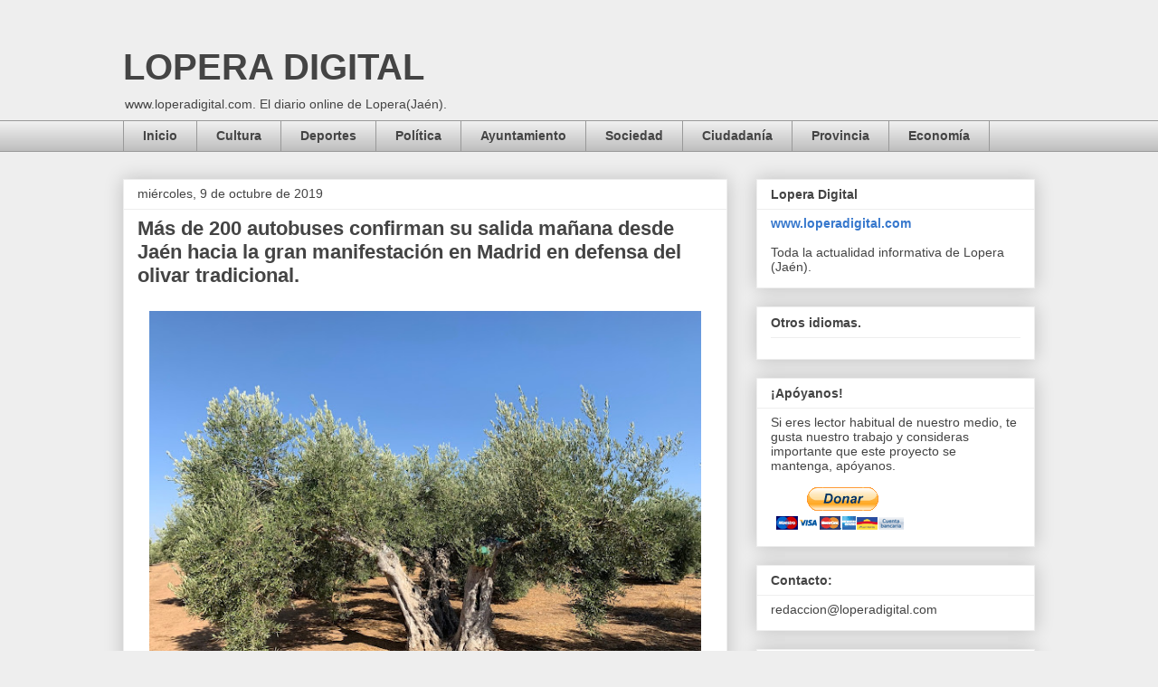

--- FILE ---
content_type: text/html; charset=UTF-8
request_url: https://www.loperadigital.com/2019/10/mas-de-200-autobuses-confirman-su.html
body_size: 22190
content:
<!DOCTYPE html>
<html class='v2' dir='ltr' lang='es' xmlns='http://www.w3.org/1999/xhtml' xmlns:b='http://www.google.com/2005/gml/b' xmlns:data='http://www.google.com/2005/gml/data' xmlns:expr='http://www.google.com/2005/gml/expr'>
<head>
<link href='https://www.blogger.com/static/v1/widgets/4128112664-css_bundle_v2.css' rel='stylesheet' type='text/css'/>
<head><script async='async' crossorigin='anonymous' src='https://pagead2.googlesyndication.com/pagead/js/adsbygoogle.js?client=ca-pub-0240898052319829'></script></head>
<meta content='width=1100' name='viewport'/>
<meta content='text/html; charset=UTF-8' http-equiv='Content-Type'/>
<meta content='blogger' name='generator'/>
<link href='https://www.loperadigital.com/favicon.ico' rel='icon' type='image/x-icon'/>
<link href='https://www.loperadigital.com/2019/10/mas-de-200-autobuses-confirman-su.html' rel='canonical'/>
<link rel="alternate" type="application/atom+xml" title="LOPERA  DIGITAL - Atom" href="https://www.loperadigital.com/feeds/posts/default" />
<link rel="alternate" type="application/rss+xml" title="LOPERA  DIGITAL - RSS" href="https://www.loperadigital.com/feeds/posts/default?alt=rss" />
<link rel="service.post" type="application/atom+xml" title="LOPERA  DIGITAL - Atom" href="https://www.blogger.com/feeds/731275255018536812/posts/default" />

<link rel="alternate" type="application/atom+xml" title="LOPERA  DIGITAL - Atom" href="https://www.loperadigital.com/feeds/7569952950499833916/comments/default" />
<!--Can't find substitution for tag [blog.ieCssRetrofitLinks]-->
<link href='https://blogger.googleusercontent.com/img/b/R29vZ2xl/AVvXsEhKG24sb5Pzh7dKvIfhBd0Jmxm-JJix5AhA2SrfFKi2oxmx1fCGa9VTyM8Y-M60fxh2pDEZcgpYFNwn1ty5h-OkB9yE4gUnKe8hr2Q-WAbcdqspDy9_tRV9MfIsY8aw1UF-4Q6u4F4d2gw/s640/IMG_0273.jpg' rel='image_src'/>
<meta content='https://www.loperadigital.com/2019/10/mas-de-200-autobuses-confirman-su.html' property='og:url'/>
<meta content='Más de 200 autobuses confirman su salida mañana desde Jaén hacia la gran manifestación en Madrid en defensa del olivar tradicional.' property='og:title'/>
<meta content='Diario digital sobre el municipio de Lopera (Jaén). Independencia y rigor en las noticias. Desde el año 2006 informando a los lectores.' property='og:description'/>
<meta content='https://blogger.googleusercontent.com/img/b/R29vZ2xl/AVvXsEhKG24sb5Pzh7dKvIfhBd0Jmxm-JJix5AhA2SrfFKi2oxmx1fCGa9VTyM8Y-M60fxh2pDEZcgpYFNwn1ty5h-OkB9yE4gUnKe8hr2Q-WAbcdqspDy9_tRV9MfIsY8aw1UF-4Q6u4F4d2gw/w1200-h630-p-k-no-nu/IMG_0273.jpg' property='og:image'/>
<title>LOPERA  DIGITAL: Más de 200 autobuses confirman su salida mañana desde Jaén hacia la gran manifestación en Madrid en defensa del olivar tradicional.</title>
<style id='page-skin-1' type='text/css'><!--
/*
-----------------------------------------------
Blogger Template Style
Name:     Awesome Inc.
Designer: Tina Chen
URL:      tinachen.org
----------------------------------------------- */
/* Variable definitions
====================
<Variable name="keycolor" description="Main Color" type="color" default="#ffffff"/>
<Group description="Page" selector="body">
<Variable name="body.font" description="Font" type="font"
default="normal normal 13px Arial, Tahoma, Helvetica, FreeSans, sans-serif"/>
<Variable name="body.background.color" description="Background Color" type="color" default="#000000"/>
<Variable name="body.text.color" description="Text Color" type="color" default="#ffffff"/>
</Group>
<Group description="Links" selector=".main-inner">
<Variable name="link.color" description="Link Color" type="color" default="#888888"/>
<Variable name="link.visited.color" description="Visited Color" type="color" default="#444444"/>
<Variable name="link.hover.color" description="Hover Color" type="color" default="#cccccc"/>
</Group>
<Group description="Blog Title" selector=".header h1">
<Variable name="header.font" description="Title Font" type="font"
default="normal bold 40px Arial, Tahoma, Helvetica, FreeSans, sans-serif"/>
<Variable name="header.text.color" description="Title Color" type="color" default="#444444" />
<Variable name="header.background.color" description="Header Background" type="color" default="transparent" />
</Group>
<Group description="Blog Description" selector=".header .description">
<Variable name="description.font" description="Font" type="font"
default="normal normal 14px Arial, Tahoma, Helvetica, FreeSans, sans-serif"/>
<Variable name="description.text.color" description="Text Color" type="color"
default="#444444" />
</Group>
<Group description="Tabs Text" selector=".tabs-inner .widget li a">
<Variable name="tabs.font" description="Font" type="font"
default="normal bold 14px Arial, Tahoma, Helvetica, FreeSans, sans-serif"/>
<Variable name="tabs.text.color" description="Text Color" type="color" default="#444444"/>
<Variable name="tabs.selected.text.color" description="Selected Color" type="color" default="#444444"/>
</Group>
<Group description="Tabs Background" selector=".tabs-outer .PageList">
<Variable name="tabs.background.color" description="Background Color" type="color" default="#141414"/>
<Variable name="tabs.selected.background.color" description="Selected Color" type="color" default="#444444"/>
<Variable name="tabs.border.color" description="Border Color" type="color" default="#eeeeee"/>
</Group>
<Group description="Date Header" selector=".main-inner .widget h2.date-header, .main-inner .widget h2.date-header span">
<Variable name="date.font" description="Font" type="font"
default="normal normal 14px Arial, Tahoma, Helvetica, FreeSans, sans-serif"/>
<Variable name="date.text.color" description="Text Color" type="color" default="#666666"/>
<Variable name="date.border.color" description="Border Color" type="color" default="#eeeeee"/>
</Group>
<Group description="Post Title" selector="h3.post-title, h4, h3.post-title a">
<Variable name="post.title.font" description="Font" type="font"
default="normal bold 22px Arial, Tahoma, Helvetica, FreeSans, sans-serif"/>
<Variable name="post.title.text.color" description="Text Color" type="color" default="#444444"/>
</Group>
<Group description="Post Background" selector=".post">
<Variable name="post.background.color" description="Background Color" type="color" default="#ffffff" />
<Variable name="post.border.color" description="Border Color" type="color" default="#eeeeee" />
<Variable name="post.border.bevel.color" description="Bevel Color" type="color" default="#eeeeee"/>
</Group>
<Group description="Gadget Title" selector="h2">
<Variable name="widget.title.font" description="Font" type="font"
default="normal bold 14px Arial, Tahoma, Helvetica, FreeSans, sans-serif"/>
<Variable name="widget.title.text.color" description="Text Color" type="color" default="#444444"/>
</Group>
<Group description="Gadget Text" selector=".sidebar .widget">
<Variable name="widget.font" description="Font" type="font"
default="normal normal 14px Arial, Tahoma, Helvetica, FreeSans, sans-serif"/>
<Variable name="widget.text.color" description="Text Color" type="color" default="#444444"/>
<Variable name="widget.alternate.text.color" description="Alternate Color" type="color" default="#666666"/>
</Group>
<Group description="Gadget Links" selector=".sidebar .widget">
<Variable name="widget.link.color" description="Link Color" type="color" default="#3778cd"/>
<Variable name="widget.link.visited.color" description="Visited Color" type="color" default="#4d469c"/>
<Variable name="widget.link.hover.color" description="Hover Color" type="color" default="#3778cd"/>
</Group>
<Group description="Gadget Background" selector=".sidebar .widget">
<Variable name="widget.background.color" description="Background Color" type="color" default="#141414"/>
<Variable name="widget.border.color" description="Border Color" type="color" default="#222222"/>
<Variable name="widget.border.bevel.color" description="Bevel Color" type="color" default="#000000"/>
</Group>
<Group description="Sidebar Background" selector=".column-left-inner .column-right-inner">
<Variable name="widget.outer.background.color" description="Background Color" type="color" default="transparent" />
</Group>
<Group description="Images" selector=".main-inner">
<Variable name="image.background.color" description="Background Color" type="color" default="transparent"/>
<Variable name="image.border.color" description="Border Color" type="color" default="transparent"/>
</Group>
<Group description="Feed" selector=".blog-feeds">
<Variable name="feed.text.color" description="Text Color" type="color" default="#444444"/>
</Group>
<Group description="Feed Links" selector=".blog-feeds">
<Variable name="feed.link.color" description="Link Color" type="color" default="#3778cd"/>
<Variable name="feed.link.visited.color" description="Visited Color" type="color" default="#4d469c"/>
<Variable name="feed.link.hover.color" description="Hover Color" type="color" default="#3778cd"/>
</Group>
<Group description="Pager" selector=".blog-pager">
<Variable name="pager.background.color" description="Background Color" type="color" default="#ffffff" />
</Group>
<Group description="Footer" selector=".footer-outer">
<Variable name="footer.background.color" description="Background Color" type="color" default="#ffffff" />
<Variable name="footer.text.color" description="Text Color" type="color" default="#444444" />
</Group>
<Variable name="title.shadow.spread" description="Title Shadow" type="length" default="-1px" min="-1px" max="100px"/>
<Variable name="body.background" description="Body Background" type="background"
color="#eeeeee"
default="$(color) none repeat scroll top left"/>
<Variable name="body.background.gradient.cap" description="Body Gradient Cap" type="url"
default="none"/>
<Variable name="body.background.size" description="Body Background Size" type="string" default="auto"/>
<Variable name="tabs.background.gradient" description="Tabs Background Gradient" type="url"
default="none"/>
<Variable name="header.background.gradient" description="Header Background Gradient" type="url" default="none" />
<Variable name="header.padding.top" description="Header Top Padding" type="length" default="22px" min="0" max="100px"/>
<Variable name="header.margin.top" description="Header Top Margin" type="length" default="0" min="0" max="100px"/>
<Variable name="header.margin.bottom" description="Header Bottom Margin" type="length" default="0" min="0" max="100px"/>
<Variable name="widget.padding.top" description="Widget Padding Top" type="length" default="8px" min="0" max="20px"/>
<Variable name="widget.padding.side" description="Widget Padding Side" type="length" default="15px" min="0" max="100px"/>
<Variable name="widget.outer.margin.top" description="Widget Top Margin" type="length" default="0" min="0" max="100px"/>
<Variable name="widget.outer.background.gradient" description="Gradient" type="url" default="none" />
<Variable name="widget.border.radius" description="Gadget Border Radius" type="length" default="0" min="0" max="100px"/>
<Variable name="outer.shadow.spread" description="Outer Shadow Size" type="length" default="0" min="0" max="100px"/>
<Variable name="date.header.border.radius.top" description="Date Header Border Radius Top" type="length" default="0" min="0" max="100px"/>
<Variable name="date.header.position" description="Date Header Position" type="length" default="15px" min="0" max="100px"/>
<Variable name="date.space" description="Date Space" type="length" default="30px" min="0" max="100px"/>
<Variable name="date.position" description="Date Float" type="string" default="static" />
<Variable name="date.padding.bottom" description="Date Padding Bottom" type="length" default="0" min="0" max="100px"/>
<Variable name="date.border.size" description="Date Border Size" type="length" default="0" min="0" max="10px"/>
<Variable name="date.background" description="Date Background" type="background" color="transparent"
default="$(color) none no-repeat scroll top left" />
<Variable name="date.first.border.radius.top" description="Date First top radius" type="length" default="0" min="0" max="100px"/>
<Variable name="date.last.space.bottom" description="Date Last Space Bottom" type="length"
default="20px" min="0" max="100px"/>
<Variable name="date.last.border.radius.bottom" description="Date Last bottom radius" type="length" default="0" min="0" max="100px"/>
<Variable name="post.first.padding.top" description="First Post Padding Top" type="length" default="0" min="0" max="100px"/>
<Variable name="image.shadow.spread" description="Image Shadow Size" type="length" default="0" min="0" max="100px"/>
<Variable name="image.border.radius" description="Image Border Radius" type="length" default="0" min="0" max="100px"/>
<Variable name="separator.outdent" description="Separator Outdent" type="length" default="15px" min="0" max="100px"/>
<Variable name="title.separator.border.size" description="Widget Title Border Size" type="length" default="1px" min="0" max="10px"/>
<Variable name="list.separator.border.size" description="List Separator Border Size" type="length" default="1px" min="0" max="10px"/>
<Variable name="shadow.spread" description="Shadow Size" type="length" default="0" min="0" max="100px"/>
<Variable name="startSide" description="Side where text starts in blog language" type="automatic" default="left"/>
<Variable name="endSide" description="Side where text ends in blog language" type="automatic" default="right"/>
<Variable name="date.side" description="Side where date header is placed" type="string" default="right"/>
<Variable name="pager.border.radius.top" description="Pager Border Top Radius" type="length" default="0" min="0" max="100px"/>
<Variable name="pager.space.top" description="Pager Top Space" type="length" default="1em" min="0" max="20em"/>
<Variable name="footer.background.gradient" description="Background Gradient" type="url" default="none" />
<Variable name="mobile.background.size" description="Mobile Background Size" type="string"
default="auto"/>
<Variable name="mobile.background.overlay" description="Mobile Background Overlay" type="string"
default="transparent none repeat scroll top left"/>
<Variable name="mobile.button.color" description="Mobile Button Color" type="color" default="#ffffff" />
*/
/* Content
----------------------------------------------- */
body {
font: normal normal 13px Arial, Tahoma, Helvetica, FreeSans, sans-serif;
color: #444444;
background: #eeeeee none repeat scroll top left;
}
html body .content-outer {
min-width: 0;
max-width: 100%;
width: 100%;
}
a:link {
text-decoration: none;
color: #3778cd;
}
a:visited {
text-decoration: none;
color: #4d469c;
}
a:hover {
text-decoration: underline;
color: #3778cd;
}
.body-fauxcolumn-outer .cap-top {
position: absolute;
z-index: 1;
height: 276px;
width: 100%;
background: transparent none repeat-x scroll top left;
_background-image: none;
}
/* Columns
----------------------------------------------- */
.content-inner {
padding: 0;
}
.header-inner .section {
margin: 0 16px;
}
.tabs-inner .section {
margin: 0 16px;
}
.main-inner {
padding-top: 30px;
}
.main-inner .column-center-inner,
.main-inner .column-left-inner,
.main-inner .column-right-inner {
padding: 0 5px;
}
*+html body .main-inner .column-center-inner {
margin-top: -30px;
}
#layout .main-inner .column-center-inner {
margin-top: 0;
}
/* Header
----------------------------------------------- */
.header-outer {
margin: 0 0 0 0;
background: transparent none repeat scroll 0 0;
}
.Header h1 {
font: normal bold 40px Arial, Tahoma, Helvetica, FreeSans, sans-serif;
color: #444444;
text-shadow: 0 0 -1px #000000;
}
.Header h1 a {
color: #444444;
}
.Header .description {
font: normal normal 14px Arial, Tahoma, Helvetica, FreeSans, sans-serif;
color: #444444;
}
.header-inner .Header .titlewrapper,
.header-inner .Header .descriptionwrapper {
padding-left: 0;
padding-right: 0;
margin-bottom: 0;
}
.header-inner .Header .titlewrapper {
padding-top: 22px;
}
/* Tabs
----------------------------------------------- */
.tabs-outer {
overflow: hidden;
position: relative;
background: #eeeeee url(//www.blogblog.com/1kt/awesomeinc/tabs_gradient_light.png) repeat scroll 0 0;
}
#layout .tabs-outer {
overflow: visible;
}
.tabs-cap-top, .tabs-cap-bottom {
position: absolute;
width: 100%;
border-top: 1px solid #999999;
}
.tabs-cap-bottom {
bottom: 0;
}
.tabs-inner .widget li a {
display: inline-block;
margin: 0;
padding: .6em 1.5em;
font: normal bold 14px Arial, Tahoma, Helvetica, FreeSans, sans-serif;
color: #444444;
border-top: 1px solid #999999;
border-bottom: 1px solid #999999;
border-left: 1px solid #999999;
height: 16px;
line-height: 16px;
}
.tabs-inner .widget li:last-child a {
border-right: 1px solid #999999;
}
.tabs-inner .widget li.selected a, .tabs-inner .widget li a:hover {
background: #666666 url(//www.blogblog.com/1kt/awesomeinc/tabs_gradient_light.png) repeat-x scroll 0 -100px;
color: #ffffff;
}
/* Headings
----------------------------------------------- */
h2 {
font: normal bold 14px Arial, Tahoma, Helvetica, FreeSans, sans-serif;
color: #444444;
}
/* Widgets
----------------------------------------------- */
.main-inner .section {
margin: 0 27px;
padding: 0;
}
.main-inner .column-left-outer,
.main-inner .column-right-outer {
margin-top: 0;
}
#layout .main-inner .column-left-outer,
#layout .main-inner .column-right-outer {
margin-top: 0;
}
.main-inner .column-left-inner,
.main-inner .column-right-inner {
background: transparent none repeat 0 0;
-moz-box-shadow: 0 0 0 rgba(0, 0, 0, .2);
-webkit-box-shadow: 0 0 0 rgba(0, 0, 0, .2);
-goog-ms-box-shadow: 0 0 0 rgba(0, 0, 0, .2);
box-shadow: 0 0 0 rgba(0, 0, 0, .2);
-moz-border-radius: 0;
-webkit-border-radius: 0;
-goog-ms-border-radius: 0;
border-radius: 0;
}
#layout .main-inner .column-left-inner,
#layout .main-inner .column-right-inner {
margin-top: 0;
}
.sidebar .widget {
font: normal normal 14px Arial, Tahoma, Helvetica, FreeSans, sans-serif;
color: #444444;
}
.sidebar .widget a:link {
color: #3778cd;
}
.sidebar .widget a:visited {
color: #4d469c;
}
.sidebar .widget a:hover {
color: #3778cd;
}
.sidebar .widget h2 {
text-shadow: 0 0 -1px #000000;
}
.main-inner .widget {
background-color: #ffffff;
border: 1px solid #eeeeee;
padding: 0 15px 15px;
margin: 20px -16px;
-moz-box-shadow: 0 0 20px rgba(0, 0, 0, .2);
-webkit-box-shadow: 0 0 20px rgba(0, 0, 0, .2);
-goog-ms-box-shadow: 0 0 20px rgba(0, 0, 0, .2);
box-shadow: 0 0 20px rgba(0, 0, 0, .2);
-moz-border-radius: 0;
-webkit-border-radius: 0;
-goog-ms-border-radius: 0;
border-radius: 0;
}
.main-inner .widget h2 {
margin: 0 -15px;
padding: .6em 15px .5em;
border-bottom: 1px solid transparent;
}
.footer-inner .widget h2 {
padding: 0 0 .4em;
border-bottom: 1px solid transparent;
}
.main-inner .widget h2 + div, .footer-inner .widget h2 + div {
border-top: 1px solid #eeeeee;
padding-top: 8px;
}
.main-inner .widget .widget-content {
margin: 0 -15px;
padding: 7px 15px 0;
}
.main-inner .widget ul, .main-inner .widget #ArchiveList ul.flat {
margin: -8px -15px 0;
padding: 0;
list-style: none;
}
.main-inner .widget #ArchiveList {
margin: -8px 0 0;
}
.main-inner .widget ul li, .main-inner .widget #ArchiveList ul.flat li {
padding: .5em 15px;
text-indent: 0;
color: #666666;
border-top: 1px solid #eeeeee;
border-bottom: 1px solid transparent;
}
.main-inner .widget #ArchiveList ul li {
padding-top: .25em;
padding-bottom: .25em;
}
.main-inner .widget ul li:first-child, .main-inner .widget #ArchiveList ul.flat li:first-child {
border-top: none;
}
.main-inner .widget ul li:last-child, .main-inner .widget #ArchiveList ul.flat li:last-child {
border-bottom: none;
}
.post-body {
position: relative;
}
.main-inner .widget .post-body ul {
padding: 0 2.5em;
margin: .5em 0;
list-style: disc;
}
.main-inner .widget .post-body ul li {
padding: 0.25em 0;
margin-bottom: .25em;
color: #444444;
border: none;
}
.footer-inner .widget ul {
padding: 0;
list-style: none;
}
.widget .zippy {
color: #666666;
}
/* Posts
----------------------------------------------- */
body .main-inner .Blog {
padding: 0;
margin-bottom: 1em;
background-color: transparent;
border: none;
-moz-box-shadow: 0 0 0 rgba(0, 0, 0, 0);
-webkit-box-shadow: 0 0 0 rgba(0, 0, 0, 0);
-goog-ms-box-shadow: 0 0 0 rgba(0, 0, 0, 0);
box-shadow: 0 0 0 rgba(0, 0, 0, 0);
}
.main-inner .section:last-child .Blog:last-child {
padding: 0;
margin-bottom: 1em;
}
.main-inner .widget h2.date-header {
margin: 0 -15px 1px;
padding: 0 0 0 0;
font: normal normal 14px Arial, Tahoma, Helvetica, FreeSans, sans-serif;
color: #444444;
background: transparent none no-repeat scroll top left;
border-top: 0 solid #eeeeee;
border-bottom: 1px solid transparent;
-moz-border-radius-topleft: 0;
-moz-border-radius-topright: 0;
-webkit-border-top-left-radius: 0;
-webkit-border-top-right-radius: 0;
border-top-left-radius: 0;
border-top-right-radius: 0;
position: static;
bottom: 100%;
right: 15px;
text-shadow: 0 0 -1px #000000;
}
.main-inner .widget h2.date-header span {
font: normal normal 14px Arial, Tahoma, Helvetica, FreeSans, sans-serif;
display: block;
padding: .5em 15px;
border-left: 0 solid #eeeeee;
border-right: 0 solid #eeeeee;
}
.date-outer {
position: relative;
margin: 30px 0 20px;
padding: 0 15px;
background-color: #ffffff;
border: 1px solid #eeeeee;
-moz-box-shadow: 0 0 20px rgba(0, 0, 0, .2);
-webkit-box-shadow: 0 0 20px rgba(0, 0, 0, .2);
-goog-ms-box-shadow: 0 0 20px rgba(0, 0, 0, .2);
box-shadow: 0 0 20px rgba(0, 0, 0, .2);
-moz-border-radius: 0;
-webkit-border-radius: 0;
-goog-ms-border-radius: 0;
border-radius: 0;
}
.date-outer:first-child {
margin-top: 0;
}
.date-outer:last-child {
margin-bottom: 20px;
-moz-border-radius-bottomleft: 0;
-moz-border-radius-bottomright: 0;
-webkit-border-bottom-left-radius: 0;
-webkit-border-bottom-right-radius: 0;
-goog-ms-border-bottom-left-radius: 0;
-goog-ms-border-bottom-right-radius: 0;
border-bottom-left-radius: 0;
border-bottom-right-radius: 0;
}
.date-posts {
margin: 0 -15px;
padding: 0 15px;
clear: both;
}
.post-outer, .inline-ad {
border-top: 1px solid #eeeeee;
margin: 0 -15px;
padding: 15px 15px;
}
.post-outer {
padding-bottom: 10px;
}
.post-outer:first-child {
padding-top: 0;
border-top: none;
}
.post-outer:last-child, .inline-ad:last-child {
border-bottom: none;
}
.post-body {
position: relative;
}
.post-body img {
padding: 8px;
background: transparent;
border: 1px solid transparent;
-moz-box-shadow: 0 0 0 rgba(0, 0, 0, .2);
-webkit-box-shadow: 0 0 0 rgba(0, 0, 0, .2);
box-shadow: 0 0 0 rgba(0, 0, 0, .2);
-moz-border-radius: 0;
-webkit-border-radius: 0;
border-radius: 0;
}
h3.post-title, h4 {
font: normal bold 22px Arial, Tahoma, Helvetica, FreeSans, sans-serif;
color: #444444;
}
h3.post-title a {
font: normal bold 22px Arial, Tahoma, Helvetica, FreeSans, sans-serif;
color: #444444;
}
h3.post-title a:hover {
color: #3778cd;
text-decoration: underline;
}
.post-header {
margin: 0 0 1em;
}
.post-body {
line-height: 1.4;
}
.post-outer h2 {
color: #444444;
}
.post-footer {
margin: 1.5em 0 0;
}
#blog-pager {
padding: 15px;
font-size: 120%;
background-color: #ffffff;
border: 1px solid #eeeeee;
-moz-box-shadow: 0 0 20px rgba(0, 0, 0, .2);
-webkit-box-shadow: 0 0 20px rgba(0, 0, 0, .2);
-goog-ms-box-shadow: 0 0 20px rgba(0, 0, 0, .2);
box-shadow: 0 0 20px rgba(0, 0, 0, .2);
-moz-border-radius: 0;
-webkit-border-radius: 0;
-goog-ms-border-radius: 0;
border-radius: 0;
-moz-border-radius-topleft: 0;
-moz-border-radius-topright: 0;
-webkit-border-top-left-radius: 0;
-webkit-border-top-right-radius: 0;
-goog-ms-border-top-left-radius: 0;
-goog-ms-border-top-right-radius: 0;
border-top-left-radius: 0;
border-top-right-radius-topright: 0;
margin-top: 1em;
}
.blog-feeds, .post-feeds {
margin: 1em 0;
text-align: center;
color: #444444;
}
.blog-feeds a, .post-feeds a {
color: #3778cd;
}
.blog-feeds a:visited, .post-feeds a:visited {
color: #4d469c;
}
.blog-feeds a:hover, .post-feeds a:hover {
color: #3778cd;
}
.post-outer .comments {
margin-top: 2em;
}
/* Comments
----------------------------------------------- */
.comments .comments-content .icon.blog-author {
background-repeat: no-repeat;
background-image: url([data-uri]);
}
.comments .comments-content .loadmore a {
border-top: 1px solid #999999;
border-bottom: 1px solid #999999;
}
.comments .continue {
border-top: 2px solid #999999;
}
/* Footer
----------------------------------------------- */
.footer-outer {
margin: -20px 0 -1px;
padding: 20px 0 0;
color: #444444;
overflow: hidden;
}
.footer-fauxborder-left {
border-top: 1px solid #eeeeee;
background: #ffffff none repeat scroll 0 0;
-moz-box-shadow: 0 0 20px rgba(0, 0, 0, .2);
-webkit-box-shadow: 0 0 20px rgba(0, 0, 0, .2);
-goog-ms-box-shadow: 0 0 20px rgba(0, 0, 0, .2);
box-shadow: 0 0 20px rgba(0, 0, 0, .2);
margin: 0 -20px;
}
/* Mobile
----------------------------------------------- */
body.mobile {
background-size: auto;
}
.mobile .body-fauxcolumn-outer {
background: transparent none repeat scroll top left;
}
*+html body.mobile .main-inner .column-center-inner {
margin-top: 0;
}
.mobile .main-inner .widget {
padding: 0 0 15px;
}
.mobile .main-inner .widget h2 + div,
.mobile .footer-inner .widget h2 + div {
border-top: none;
padding-top: 0;
}
.mobile .footer-inner .widget h2 {
padding: 0.5em 0;
border-bottom: none;
}
.mobile .main-inner .widget .widget-content {
margin: 0;
padding: 7px 0 0;
}
.mobile .main-inner .widget ul,
.mobile .main-inner .widget #ArchiveList ul.flat {
margin: 0 -15px 0;
}
.mobile .main-inner .widget h2.date-header {
right: 0;
}
.mobile .date-header span {
padding: 0.4em 0;
}
.mobile .date-outer:first-child {
margin-bottom: 0;
border: 1px solid #eeeeee;
-moz-border-radius-topleft: 0;
-moz-border-radius-topright: 0;
-webkit-border-top-left-radius: 0;
-webkit-border-top-right-radius: 0;
-goog-ms-border-top-left-radius: 0;
-goog-ms-border-top-right-radius: 0;
border-top-left-radius: 0;
border-top-right-radius: 0;
}
.mobile .date-outer {
border-color: #eeeeee;
border-width: 0 1px 1px;
}
.mobile .date-outer:last-child {
margin-bottom: 0;
}
.mobile .main-inner {
padding: 0;
}
.mobile .header-inner .section {
margin: 0;
}
.mobile .post-outer, .mobile .inline-ad {
padding: 5px 0;
}
.mobile .tabs-inner .section {
margin: 0 10px;
}
.mobile .main-inner .widget h2 {
margin: 0;
padding: 0;
}
.mobile .main-inner .widget h2.date-header span {
padding: 0;
}
.mobile .main-inner .widget .widget-content {
margin: 0;
padding: 7px 0 0;
}
.mobile #blog-pager {
border: 1px solid transparent;
background: #ffffff none repeat scroll 0 0;
}
.mobile .main-inner .column-left-inner,
.mobile .main-inner .column-right-inner {
background: transparent none repeat 0 0;
-moz-box-shadow: none;
-webkit-box-shadow: none;
-goog-ms-box-shadow: none;
box-shadow: none;
}
.mobile .date-posts {
margin: 0;
padding: 0;
}
.mobile .footer-fauxborder-left {
margin: 0;
border-top: inherit;
}
.mobile .main-inner .section:last-child .Blog:last-child {
margin-bottom: 0;
}
.mobile-index-contents {
color: #444444;
}
.mobile .mobile-link-button {
background: #3778cd url(//www.blogblog.com/1kt/awesomeinc/tabs_gradient_light.png) repeat scroll 0 0;
}
.mobile-link-button a:link, .mobile-link-button a:visited {
color: #ffffff;
}
.mobile .tabs-inner .PageList .widget-content {
background: transparent;
border-top: 1px solid;
border-color: #999999;
color: #444444;
}
.mobile .tabs-inner .PageList .widget-content .pagelist-arrow {
border-left: 1px solid #999999;
}

--></style>
<style id='template-skin-1' type='text/css'><!--
body {
min-width: 1040px;
}
.content-outer, .content-fauxcolumn-outer, .region-inner {
min-width: 1040px;
max-width: 1040px;
_width: 1040px;
}
.main-inner .columns {
padding-left: 0;
padding-right: 340px;
}
.main-inner .fauxcolumn-center-outer {
left: 0;
right: 340px;
/* IE6 does not respect left and right together */
_width: expression(this.parentNode.offsetWidth -
parseInt("0") -
parseInt("340px") + 'px');
}
.main-inner .fauxcolumn-left-outer {
width: 0;
}
.main-inner .fauxcolumn-right-outer {
width: 340px;
}
.main-inner .column-left-outer {
width: 0;
right: 100%;
margin-left: -0;
}
.main-inner .column-right-outer {
width: 340px;
margin-right: -340px;
}
#layout {
min-width: 0;
}
#layout .content-outer {
min-width: 0;
width: 800px;
}
#layout .region-inner {
min-width: 0;
width: auto;
}
body#layout div.add_widget {
padding: 8px;
}
body#layout div.add_widget a {
margin-left: 32px;
}
--></style>
<link href='https://www.blogger.com/dyn-css/authorization.css?targetBlogID=731275255018536812&amp;zx=35127a62-24fb-4e44-b192-65faf4d4f39f' media='none' onload='if(media!=&#39;all&#39;)media=&#39;all&#39;' rel='stylesheet'/><noscript><link href='https://www.blogger.com/dyn-css/authorization.css?targetBlogID=731275255018536812&amp;zx=35127a62-24fb-4e44-b192-65faf4d4f39f' rel='stylesheet'/></noscript>
<meta name='google-adsense-platform-account' content='ca-host-pub-1556223355139109'/>
<meta name='google-adsense-platform-domain' content='blogspot.com'/>

<!-- data-ad-client=ca-pub-0240898052319829 -->

</head>
<body class='loading'>
<div class='navbar no-items section' id='navbar' name='Barra de navegación'>
</div>
<div class='body-fauxcolumns'>
<div class='fauxcolumn-outer body-fauxcolumn-outer'>
<div class='cap-top'>
<div class='cap-left'></div>
<div class='cap-right'></div>
</div>
<div class='fauxborder-left'>
<div class='fauxborder-right'></div>
<div class='fauxcolumn-inner'>
</div>
</div>
<div class='cap-bottom'>
<div class='cap-left'></div>
<div class='cap-right'></div>
</div>
</div>
</div>
<div class='content'>
<div class='content-fauxcolumns'>
<div class='fauxcolumn-outer content-fauxcolumn-outer'>
<div class='cap-top'>
<div class='cap-left'></div>
<div class='cap-right'></div>
</div>
<div class='fauxborder-left'>
<div class='fauxborder-right'></div>
<div class='fauxcolumn-inner'>
</div>
</div>
<div class='cap-bottom'>
<div class='cap-left'></div>
<div class='cap-right'></div>
</div>
</div>
</div>
<div class='content-outer'>
<div class='content-cap-top cap-top'>
<div class='cap-left'></div>
<div class='cap-right'></div>
</div>
<div class='fauxborder-left content-fauxborder-left'>
<div class='fauxborder-right content-fauxborder-right'></div>
<div class='content-inner'>
<header>
<div class='header-outer'>
<div class='header-cap-top cap-top'>
<div class='cap-left'></div>
<div class='cap-right'></div>
</div>
<div class='fauxborder-left header-fauxborder-left'>
<div class='fauxborder-right header-fauxborder-right'></div>
<div class='region-inner header-inner'>
<div class='header section' id='header' name='Cabecera'><div class='widget Header' data-version='1' id='Header1'>
<div id='header-inner'>
<div class='titlewrapper'>
<h1 class='title'>
<a href='https://www.loperadigital.com/'>
LOPERA  DIGITAL
</a>
</h1>
</div>
<div class='descriptionwrapper'>
<p class='description'><span>www.loperadigital.com. El diario online de Lopera(Jaén).</span></p>
</div>
</div>
</div></div>
</div>
</div>
<div class='header-cap-bottom cap-bottom'>
<div class='cap-left'></div>
<div class='cap-right'></div>
</div>
</div>
</header>
<div class='tabs-outer'>
<div class='tabs-cap-top cap-top'>
<div class='cap-left'></div>
<div class='cap-right'></div>
</div>
<div class='fauxborder-left tabs-fauxborder-left'>
<div class='fauxborder-right tabs-fauxborder-right'></div>
<div class='region-inner tabs-inner'>
<div class='tabs section' id='crosscol' name='Multicolumnas'><div class='widget PageList' data-version='1' id='PageList1'>
<h2>Páginas</h2>
<div class='widget-content'>
<ul>
<li>
<a href='https://www.loperadigital.com/'>Inicio</a>
</li>
<li>
<a href='https://www.loperadigital.com/p/cultura.html'>Cultura</a>
</li>
<li>
<a href='https://www.loperadigital.com/p/deportes.html'>Deportes</a>
</li>
<li>
<a href='https://www.loperadigital.com/p/politica.html'>Política</a>
</li>
<li>
<a href='https://www.loperadigital.com/p/ayuntamiento.html'>Ayuntamiento</a>
</li>
<li>
<a href='https://www.loperadigital.com/p/blog-page.html'>Sociedad</a>
</li>
<li>
<a href='https://www.loperadigital.com/p/blog-page_25.html'>Ciudadanía</a>
</li>
<li>
<a href='https://www.loperadigital.com/p/opinion.html'>Provincia</a>
</li>
<li>
<a href='https://www.loperadigital.com/p/economia.html'>Economía</a>
</li>
</ul>
<div class='clear'></div>
</div>
</div></div>
<div class='tabs no-items section' id='crosscol-overflow' name='Cross-Column 2'></div>
</div>
</div>
<div class='tabs-cap-bottom cap-bottom'>
<div class='cap-left'></div>
<div class='cap-right'></div>
</div>
</div>
<div class='main-outer'>
<div class='main-cap-top cap-top'>
<div class='cap-left'></div>
<div class='cap-right'></div>
</div>
<div class='fauxborder-left main-fauxborder-left'>
<div class='fauxborder-right main-fauxborder-right'></div>
<div class='region-inner main-inner'>
<div class='columns fauxcolumns'>
<div class='fauxcolumn-outer fauxcolumn-center-outer'>
<div class='cap-top'>
<div class='cap-left'></div>
<div class='cap-right'></div>
</div>
<div class='fauxborder-left'>
<div class='fauxborder-right'></div>
<div class='fauxcolumn-inner'>
</div>
</div>
<div class='cap-bottom'>
<div class='cap-left'></div>
<div class='cap-right'></div>
</div>
</div>
<div class='fauxcolumn-outer fauxcolumn-left-outer'>
<div class='cap-top'>
<div class='cap-left'></div>
<div class='cap-right'></div>
</div>
<div class='fauxborder-left'>
<div class='fauxborder-right'></div>
<div class='fauxcolumn-inner'>
</div>
</div>
<div class='cap-bottom'>
<div class='cap-left'></div>
<div class='cap-right'></div>
</div>
</div>
<div class='fauxcolumn-outer fauxcolumn-right-outer'>
<div class='cap-top'>
<div class='cap-left'></div>
<div class='cap-right'></div>
</div>
<div class='fauxborder-left'>
<div class='fauxborder-right'></div>
<div class='fauxcolumn-inner'>
</div>
</div>
<div class='cap-bottom'>
<div class='cap-left'></div>
<div class='cap-right'></div>
</div>
</div>
<!-- corrects IE6 width calculation -->
<div class='columns-inner'>
<div class='column-center-outer'>
<div class='column-center-inner'>
<div class='main section' id='main' name='Principal'><div class='widget Blog' data-version='1' id='Blog1'>
<div class='blog-posts hfeed'>

          <div class="date-outer">
        
<h2 class='date-header'><span>miércoles, 9 de octubre de 2019</span></h2>

          <div class="date-posts">
        
<div class='post-outer'>
<div class='post hentry uncustomized-post-template' itemprop='blogPost' itemscope='itemscope' itemtype='http://schema.org/BlogPosting'>
<meta content='https://blogger.googleusercontent.com/img/b/R29vZ2xl/AVvXsEhKG24sb5Pzh7dKvIfhBd0Jmxm-JJix5AhA2SrfFKi2oxmx1fCGa9VTyM8Y-M60fxh2pDEZcgpYFNwn1ty5h-OkB9yE4gUnKe8hr2Q-WAbcdqspDy9_tRV9MfIsY8aw1UF-4Q6u4F4d2gw/s640/IMG_0273.jpg' itemprop='image_url'/>
<meta content='731275255018536812' itemprop='blogId'/>
<meta content='7569952950499833916' itemprop='postId'/>
<a name='7569952950499833916'></a>
<h3 class='post-title entry-title' itemprop='name'>
Más de 200 autobuses confirman su salida mañana desde Jaén hacia la gran manifestación en Madrid en defensa del olivar tradicional.
</h3>
<div class='post-header'>
<div class='post-header-line-1'></div>
</div>
<div class='post-body entry-content' id='post-body-7569952950499833916' itemprop='description articleBody'>
<table align="center" cellpadding="0" cellspacing="0" class="tr-caption-container" style="margin-left: auto; margin-right: auto; text-align: center;"><tbody>
<tr><td style="text-align: center;"><a href="https://blogger.googleusercontent.com/img/b/R29vZ2xl/AVvXsEhKG24sb5Pzh7dKvIfhBd0Jmxm-JJix5AhA2SrfFKi2oxmx1fCGa9VTyM8Y-M60fxh2pDEZcgpYFNwn1ty5h-OkB9yE4gUnKe8hr2Q-WAbcdqspDy9_tRV9MfIsY8aw1UF-4Q6u4F4d2gw/s1600/IMG_0273.jpg" imageanchor="1" style="margin-left: auto; margin-right: auto;"><img border="0" data-original-height="440" data-original-width="610" height="440" src="https://blogger.googleusercontent.com/img/b/R29vZ2xl/AVvXsEhKG24sb5Pzh7dKvIfhBd0Jmxm-JJix5AhA2SrfFKi2oxmx1fCGa9VTyM8Y-M60fxh2pDEZcgpYFNwn1ty5h-OkB9yE4gUnKe8hr2Q-WAbcdqspDy9_tRV9MfIsY8aw1UF-4Q6u4F4d2gw/s640/IMG_0273.jpg" width="610" /></a></td></tr>
<tr><td class="tr-caption" style="text-align: center;"><span style="color: black; font-family: &quot;verdana&quot; , sans-serif; font-size: x-small;"><strong>La manifestación&nbsp;será en defensa del olivar tradicional. Foto: Antonio Marín.</strong></span></td></tr>
</tbody></table>
<div style="text-align: justify;">
<span style="color: black; font-family: &quot;verdana&quot; , sans-serif;">Más de 200 autobuses saldrán mañana desde la provincia de
Jaén hacia la gran manifestación que se celebrará en Madrid en defensa del
olivar tradicional. </span></div>
<div style="text-align: justify;">
<span style="color: black; font-family: &quot;verdana&quot; , sans-serif;">

Miles de agricultores saldrán al amanecer de la provincia
mayor productora de aceite del mundo y se unirán a olivareros llegados de
distintos puntos de España para exigir un cambio en el mercado que les permita
lograr precios justos para sus explotaciones, por encima de los costes de
producción, y garantizar así el futuro del olivar en España.</span></div>
<div style="text-align: justify;">
<span style="color: black; font-family: &quot;verdana&quot; , sans-serif;">

La manifestación convocada por COAG, UPA, ASAJA y
Cooperativas Agro-Alimentarias comenzará en la Plaza de la Independencia
(Puerta de Alcalá) a las 11,30 de la mañana, en dirección a la Glorieta de
Atocha, donde se encuentra la sede del Ministerio de Agricultura.</span></div>
<div style="text-align: justify;">
<span style="color: black; font-family: &quot;verdana&quot; , sans-serif;">

El secretario provincial de COAG Jaén, Juan Luis Ávila,
insiste en que &#8220;no pedimos ni un solo euro, ni un cambio normativo&#8221;, &#8220;le
pedimos a los responsables políticos que se dejen de inventos y se ciñan a las
medidas concretas que les hemos planteado la totalidad del sector y que
llevamos pidiendo desde hace más de seis meses&#8221;.</span></div>
<div style="text-align: justify;">
<span style="color: black; font-family: &quot;verdana&quot; , sans-serif;">

Por su parte, el secretario general de UPA Jaén, Cristóbal
Cano, recuerda que lo que está en juego es la supervivencia del olivar
tradicional. "El sector que pierde con unos precios en origen tan bajos es
el olivar tradicional. Otros sistemas ganan, por lo tanto nos manifestamos para
reclamar precios justos, para que la cadena de valor se regule y para eliminar
definitivamente los ilógicos dientes de sierra y la banalización del aceite que
tanto daño nos hacen".</span></div>
<div style="text-align: justify;">
<span style="color: black; font-family: &quot;verdana&quot; , sans-serif;">

En la manifestación no solo se exigen precios juntos para el
aceite, sino un cambio estructural, con medidas como una revisión completa del
sistema de almacenamiento privado, una actualización de los precios de
desencadenamiento que tengan en cuenta los costes de producción.</span></div>
<div style="text-align: justify;">
<span style="color: black; font-family: &quot;verdana&quot; , sans-serif;">

Establecimiento de normas de autorregulación del mercado con
carácter obligatorio para todo el sector, que la PAC asegure el mantenimiento
del olivar y el relevo generacional, medidas de apoyo para los olivares con
mayores dificultades, cuyo papel socioeconómico, ambiental y paisajístico es
fundamental para el mantenimiento de nuestros pueblos.</span></div>
<div style="text-align: justify;">
<span style="color: black; font-family: &quot;verdana&quot; , sans-serif;">

Que las políticas de lucha contra el despoblamiento tengan
en cuenta la capacidad del olivar rentable para fijar población; perseguir las
actuaciones que provocan una banalización del aceite de oliva y su utilización
como producto reclamo; promover un mejor conocimiento de las calidades del
aceite de oliva por parte del consumidor.</span></div>
<div style="text-align: justify;">
<span style="color: black; font-family: &quot;verdana&quot; , sans-serif;">

Legislar de manera clara y contundente para acabar con la
venta a pérdidas, perseguir actuaciones que vulneren las normas de competencia
y mejorar la transparencia en la formación de los precios del aceite. </span></div>
<div style="text-align: justify;">
<span style="color: black; font-family: &quot;verdana&quot; , sans-serif;">

Apoyar la concentración y el asociacionismo para mejorar el
valor añadido obtenido por los productores; asegurar por parte de las
administraciones la trazabilidad y la calidad del producto ofrecida por los
productores y preservar el prestigio del aceite de oliva español reconocido
sobradamente por su alta calidad a nivel mundial.</span></div>
<div style="text-align: justify;">
<span style="color: black; font-family: &quot;verdana&quot; , sans-serif;">

Con esta movilización se continúa la hoja de ruta
establecida por las organizaciones agrarias y que comenzó el 29 de mayo en Jaén
con una concentración que reunió a más de 6.000 personas, y siguió con la
masiva manifestación de Sevilla en julio donde hubo más de 20.000 personas.</span></div>
<div style="text-align: justify;">
<span style="color: black; font-family: &quot;verdana&quot; , sans-serif;">

La crítica situación que atraviesan los olivareros no ha
revertido desde entonces, incluso se ha agravado con el anuncio de aranceles
para el aceite español por parte de Estados Unidos. Frente a la España vaciada,
el olivar tradicional es un medio de fijación de población al territorio, con
una defensa del olivar tradicional se ponen los medios para evitar ese
despoblamiento, un hecho que una vez que se produzca será más costoso de
revertir.</span></div>
<div style="text-align: justify;">
<span style="color: black; font-family: &quot;verdana&quot; , sans-serif;">

El precio del aceite comenzó a caer a partir de primeros de
marzo de 2018 y, desde entonces, no ha remontado, comprometiendo los márgenes
de estabilidad de los olivareros ya que, según diferentes estudios, los costes
de producción se sitúan en los 2,70 euros por litro de aceite. A pesar de que
España es la principal productor de aceite de oliva a nivel mundial, cuenta con
los precios en origen más bajos de toda la UE.</span></div>
<div style="text-align: justify;">
<span style="color: black; font-family: &quot;verdana&quot; , sans-serif;">

La provincia de Jaén es la mayor productora mundial de
aceite de oliva, con 550 mil hectáreas dedicadas a este cultivo, el 78% de su
superficie agraria, con más de 60 millones de olivos, lo que supone más del 25%
de la superficie total española y el 42% de la andaluza. En Jaén se produce más
del 20% de todo el aceite de oliva a nivel mundial y el 50% de aceite a nivel
nacional.</span></div>
<div style='clear: both;'></div>
</div>
<div class='post-footer'>
<div class='post-footer-line post-footer-line-1'>
<span class='post-author vcard'>
</span>
<span class='post-timestamp'>
</span>
<span class='reaction-buttons'>
</span>
<span class='post-comment-link'>
</span>
<span class='post-icons'>
</span>
<div class='post-share-buttons goog-inline-block'>
<a class='goog-inline-block share-button sb-email' href='https://www.blogger.com/share-post.g?blogID=731275255018536812&postID=7569952950499833916&target=email' target='_blank' title='Enviar por correo electrónico'><span class='share-button-link-text'>Enviar por correo electrónico</span></a><a class='goog-inline-block share-button sb-blog' href='https://www.blogger.com/share-post.g?blogID=731275255018536812&postID=7569952950499833916&target=blog' onclick='window.open(this.href, "_blank", "height=270,width=475"); return false;' target='_blank' title='Escribe un blog'><span class='share-button-link-text'>Escribe un blog</span></a><a class='goog-inline-block share-button sb-twitter' href='https://www.blogger.com/share-post.g?blogID=731275255018536812&postID=7569952950499833916&target=twitter' target='_blank' title='Compartir en X'><span class='share-button-link-text'>Compartir en X</span></a><a class='goog-inline-block share-button sb-facebook' href='https://www.blogger.com/share-post.g?blogID=731275255018536812&postID=7569952950499833916&target=facebook' onclick='window.open(this.href, "_blank", "height=430,width=640"); return false;' target='_blank' title='Compartir con Facebook'><span class='share-button-link-text'>Compartir con Facebook</span></a><a class='goog-inline-block share-button sb-pinterest' href='https://www.blogger.com/share-post.g?blogID=731275255018536812&postID=7569952950499833916&target=pinterest' target='_blank' title='Compartir en Pinterest'><span class='share-button-link-text'>Compartir en Pinterest</span></a>
</div>
</div>
<div class='post-footer-line post-footer-line-2'>
<span class='post-labels'>
</span>
</div>
<div class='post-footer-line post-footer-line-3'>
<span class='post-location'>
</span>
</div>
</div>
</div>
<div class='comments' id='comments'>
<a name='comments'></a>
</div>
</div>

        </div></div>
      
</div>
<div class='blog-pager' id='blog-pager'>
<span id='blog-pager-newer-link'>
<a class='blog-pager-newer-link' href='https://www.loperadigital.com/2019/10/el-pp-espera-que-la-rebaja-de-peonadas.html' id='Blog1_blog-pager-newer-link' title='Entrada más reciente'>Entrada más reciente</a>
</span>
<span id='blog-pager-older-link'>
<a class='blog-pager-older-link' href='https://www.loperadigital.com/2019/10/la-junta-de-andalucia-convoca-ayudas.html' id='Blog1_blog-pager-older-link' title='Entrada antigua'>Entrada antigua</a>
</span>
<a class='home-link' href='https://www.loperadigital.com/'>Inicio</a>
</div>
<div class='clear'></div>
<div class='post-feeds'>
</div>
</div></div>
</div>
</div>
<div class='column-left-outer'>
<div class='column-left-inner'>
<aside>
</aside>
</div>
</div>
<div class='column-right-outer'>
<div class='column-right-inner'>
<aside>
<div class='sidebar section' id='sidebar-right-1'><div class='widget Text' data-version='1' id='Text13'>
<h2 class='title'>Lopera Digital</h2>
<div class='widget-content'>
<a href="http://www.loperadigital.com/"><strong>www.loperadigital.com</strong></a><br /><br />Toda la actualidad informativa de Lopera (Jaén).<br />
</div>
<div class='clear'></div>
</div><div class='widget Translate' data-version='1' id='Translate1'>
<h2 class='title'>Otros idiomas.</h2>
<div id='google_translate_element'></div>
<script>
    function googleTranslateElementInit() {
      new google.translate.TranslateElement({
        pageLanguage: 'es',
        autoDisplay: 'true',
        layout: google.translate.TranslateElement.InlineLayout.VERTICAL
      }, 'google_translate_element');
    }
  </script>
<script src='//translate.google.com/translate_a/element.js?cb=googleTranslateElementInit'></script>
<div class='clear'></div>
</div><div class='widget HTML' data-version='1' id='HTML6'>
<h2 class='title'>&#161;Apóyanos!</h2>
<div class='widget-content'>
Si eres lector habitual de nuestro medio, te gusta nuestro trabajo y consideras importante que este proyecto se mantenga, apóyanos.
<br />
<br />
<form action="https://www.paypal.com/cgi-bin/webscr" method="post" target="_top">
<input type="hidden" name="cmd" value="_s-xclick" />
<input type="hidden" name="hosted_button_id" value="7DM6ECPJTY4EJ" />
<input type="image" src="https://www.paypalobjects.com/es_ES/ES/i/btn/btn_donateCC_LG.gif" border="0" name="submit" alt="PayPal. La forma rÃ&#161;pida y segura de pagar en Internet." />
<img alt="" border="0" src="https://www.paypalobjects.com/es_ES/i/scr/pixel.gif" width="1" height="1" />
</form>
</div>
<div class='clear'></div>
</div><div class='widget Text' data-version='1' id='Text1'>
<h2 class='title'>Contacto:</h2>
<div class='widget-content'>
redaccion@loperadigital.com<br />
</div>
<div class='clear'></div>
</div><div class='widget Image' data-version='1' id='Image8'>
<h2>Publicidad</h2>
<div class='widget-content'>
<a href='https://www.unicef.es'>
<img alt='Publicidad' height='600' id='Image8_img' src='https://blogger.googleusercontent.com/img/a/AVvXsEj8Z5prFUzHvZTxlo2q6TG8gvB8bcilbsbRfzjfuP-QlQLHJlLQSSg4cEv9V2z7qLBnJ0biQYDL1JcgbDMjgwFO3g6-zRJuIF0eXVWZYE_XQuZwuumMG9-vPVaJZI3vGo1W8wjBdHCOaqupwRNvEsCrTlvUoC3stKV-I7X2jedvaSaS-VieQq1g0cuKyjc=s600' width='160'/>
</a>
<br/>
</div>
<div class='clear'></div>
</div><div class='widget Image' data-version='1' id='Image4'>
<h2>Publicidad</h2>
<div class='widget-content'>
<a href='http://www.loperaturismo.com'>
<img alt='Publicidad' height='1080' id='Image4_img' src='https://blogger.googleusercontent.com/img/b/R29vZ2xl/AVvXsEj4UYic9hjo6_ykhHGwRToaGCGx2FsVkVfXCjrVLFibKmNDUahvHj92EX8949zYq2ZxQpXwtfkT3OGWIeIE-IPj-JytmH8LR3m-FV5PY27z6VSoNTOKdSxm4Jlw5GNNiFbSPpzuuTuioDs/s1080/loperaturismo12.jpg' width='240'/>
</a>
<br/>
</div>
<div class='clear'></div>
</div><div class='widget HTML' data-version='1' id='HTML5'>
<h2 class='title'>Sí&#173;guenos en Twitter.</h2>
<div class='widget-content'>
<a class="twitter-timeline"  href="https://twitter.com/LoperaDigital"  data-widget-id="465929834346991618">Tweets por @LoperaDigital</a>
    <script>!function(d,s,id){var js,fjs=d.getElementsByTagName(s)[0],p=/^http:/.test(d.location)?'http':'https';if(!d.getElementById(id)){js=d.createElement(s);js.id=id;js.src=p+"://platform.twitter.com/widgets.js";fjs.parentNode.insertBefore(js,fjs);}}(document,"script","twitter-wjs");</script>
</div>
<div class='clear'></div>
</div><div class='widget HTML' data-version='1' id='HTML4'>
<h2 class='title'>Síguenos en Facebook.</h2>
<div class='widget-content'>
<div id="fb-root"></div>
<script async="async" defer="defer" crossorigin="anonymous" src="https://connect.facebook.net/es_LA/sdk.js#xfbml=1&amp;version=v16.0" nonce="cbN1kd3H"></script>
<div class="fb-page" data-href="https://www.facebook.com/loperadigital" data-tabs="timeline" data-width="" data-height="" data-small-header="false" data-adapt-container-width="true" data-hide-cover="false" data-show-facepile="true"><blockquote cite="https://www.facebook.com/loperadigital" class="fb-xfbml-parse-ignore"><a href="https://www.facebook.com/loperadigital">Lopera Digital</a></blockquote></div>
</div>
<div class='clear'></div>
</div><div class='widget Image' data-version='1' id='Image7'>
<div class='widget-content'>
<a href='https://www.instagram.com/antoniomarin506/'>
<img alt='' height='66' id='Image7_img' src='https://blogger.googleusercontent.com/img/a/AVvXsEgogP0xPc7uDQiWEkThHuybdajz_6SnFrZX7PUPSssT_-HgpGNPjPYANIgH-usyhiJqCuWumtfahj8oFkmjj3fkMWf3Vf4yNjz_-Pue0DUjJXGGysFYh-olK3KucUVxVxwkLw36cjBIDj2WGDx6kQradgfMPxf6yLQQ66x-J9Y9tUsHnWtOZu3z2675=s66' width='66'/>
</a>
<br/>
</div>
<div class='clear'></div>
</div><div class='widget Image' data-version='1' id='Image5'>
<div class='widget-content'>
<a href="//www.youtube.com/user/antoniomarin10">
<img alt='' height='31' id='Image5_img' src='https://blogger.googleusercontent.com/img/b/R29vZ2xl/AVvXsEhE9jQ6tL7AYOISSVRplKX7_7KAzHIfm9TKbJcMgswXGgQqQVxVw6DAA-U_dPBKC1bYzs3_Sv6GpJekV0zQeniaIe4oPMXZeTR6dwi8f_yw5ATqzN0WxYcz2Q5q-NgNYRU52G24obh7TTmr/s240/youtube.jpg' width='77'/>
</a>
<br/>
</div>
<div class='clear'></div>
</div><div class='widget Image' data-version='1' id='Image3'>
<h2>Miembro del Club Abierto de Editores.</h2>
<div class='widget-content'>
<a href='http://www.clabe.org'>
<img alt='Miembro del Club Abierto de Editores.' height='249' id='Image3_img' src='https://blogger.googleusercontent.com/img/b/R29vZ2xl/AVvXsEgWxTbjHBOKyCSIhcbDElOCzxqcnfFTT6NcUXTqZbN63GOc7CaN31dgMClZEIFd-1HdjdOg2vqA6v2kJh5koupgvw96by5PYey7dwmNH_5haBgNzThggO_YhV-k3NA5PcoKnFgOBLhqXGI/s276/image+%252810%2529.png' width='249'/>
</a>
<br/>
</div>
<div class='clear'></div>
</div><div class='widget Text' data-version='1' id='Text2'>
<h2 class='title'>Visitas guiadas al Castillo de Lopera.</h2>
<div class='widget-content'>
<b><span style="font-family:&quot;;">El Castillo de Lopera se podrá visitar de martes a viernes, pases a las 10:00h y 12.00h. Sábados y domingos también se podrá visitar. Pases a las 09.00h, 11.00h y 13.00 horas.</span> </b><div class="text_exposed_root text_exposed">  <b><span style="font-family:&quot;;">Teléfono de contacto:</span><span style="font-family:&quot;;"> 657 033 657.</span></b></div><b>  </b><div class="text_exposed_root text_exposed"> <b><span style="font-family:&quot;;">Todas las visitas serán concertadas previa llamada telefónica al Ayuntamiento de Lopera. </span></b></div>
</div>
<div class='clear'></div>
</div><div class='widget Image' data-version='1' id='Image1'>
<h2>Teléfonos de Urgencias.</h2>
<div class='widget-content'>
<img alt='Teléfonos de Urgencias.' height='139' id='Image1_img' src='https://blogger.googleusercontent.com/img/b/R29vZ2xl/AVvXsEh-U69dp6LPIwsnFFJQ-Lvzantr7E9jHr4ZTbaOEPfV5qPMzm6QNrpq-FHqkFObYBRJK3uZp_-cAz4Jks8TyGZXvSNWqxYD-PstXsc9C5kaZ7OXPtH3mxH7IH0-7hab3p0GJlxau5UGJIX4/s1600-r/telefonos_de_urgencias.png' width='200'/>
<br/>
</div>
<div class='clear'></div>
</div><div class='widget Text' data-version='1' id='Text3'>
<h2 class='title'>Farmacia de Guardia.</h2>
<div class='widget-content'>
<span style="mso-bidi-font-weight: normal;"><span style="mso-bidi-font-weight: normal;"><span style="mso-ansi-language: ES;font-family:&quot;;"><span style="mso-bidi-font-weight: normal;"><b>Farmacia "Espín Rueda".<br />C/ Prolongación calle Real, 4.<br /> Teléfono 953-516315.<br />Urgencias: 636060852.</b><br /> </span></span></span></span>
</div>
<div class='clear'></div>
</div><div class='widget Text' data-version='1' id='Text4'>
<h2 class='title'>Otros teléfonos de interés.</h2>
<div class='widget-content'>
Ayuntamiento de Lopera: 953-516250.<br />Policia Local: 647739068.<br />Protección Civil: 647739071.<br />Consultorio Médico:  600160070.<br />Urgencias Médicas: 902505061.<br />Salud Responde: 955545060.<br /><b style="mso-bidi-font-weight: normal;"><b style="mso-bidi-font-weight: normal;"><span style="mso-ansi-language: ES;font-family:&quot;;"><b style="mso-bidi-font-weight: normal;"></b></span></b></b>
</div>
<div class='clear'></div>
</div><div class='widget PopularPosts' data-version='1' id='PopularPosts1'>
<h2>Lo más leído en Lopera Digital.</h2>
<div class='widget-content popular-posts'>
<ul>
<li>
<div class='item-content'>
<div class='item-thumbnail'>
<a href='https://www.loperadigital.com/2025/12/dos-fallecidos-en-un-accidente-de.html' target='_blank'>
<img alt='' border='0' src='https://blogger.googleusercontent.com/img/b/R29vZ2xl/AVvXsEgnPiwUTywPp6-2mRTw8cdBGkkAuE0vOP4rZVwxRSXWrGjjB4Fll4UgKfcxVeDK4a-mYjg1gJMefoVZHRK8TQB96n6fxfj7OKD-ZD9H6MaCdlqMT4c5tjWsuHDs35ePbcqj5QxEq_lcdDMgsI0vmx2Rk1CX7o0C3se3keSPYygwIGKopjHOijdylv12mjY/w72-h72-p-k-no-nu/furgonguardiacivil.jpg'/>
</a>
</div>
<div class='item-title'><a href='https://www.loperadigital.com/2025/12/dos-fallecidos-en-un-accidente-de.html'>Dos fallecidos en un accidente de tráfico en la carretera A-306 en Porcuna.</a></div>
<div class='item-snippet'>Furgón de la Guardia Civil de Tráfico. Foto: Junta de Andalucía. Dos hombres de 49 y 57 años han fallecido en un grave accidente de  tráfico...</div>
</div>
<div style='clear: both;'></div>
</li>
<li>
<div class='item-content'>
<div class='item-thumbnail'>
<a href='https://www.loperadigital.com/2024/10/el-jornal-de-la-aceituna-en-la.html' target='_blank'>
<img alt='' border='0' src='https://blogger.googleusercontent.com/img/b/R29vZ2xl/AVvXsEg0PH_-3KtNE23xQ-ZWoMzhzShdds4PeXMfCPqdADcIfPLJIgzo7tmjjBhucI7X5gLPUOVzImUsa3CZHSj5PEBzIQz336xq_mZXLUnWOeSjS5xQ0d0-cDwL_uuaYBMC-xOD-HPLlCaZHv3lY9mclLSn6jp_jr5in6g7EPfh1LZJ9pdzQ-RE96IvqFEDbfw/w72-h72-p-k-no-nu/WhatsApp%20Image%202024-10-29%20at%2010.36.37.jpeg'/>
</a>
</div>
<div class='item-title'><a href='https://www.loperadigital.com/2024/10/el-jornal-de-la-aceituna-en-la.html'>El jornal de la aceituna en la provincia de Jaén sube un 1,60% para esta campaña 24/25. </a></div>
<div class='item-snippet'>Firma de la actualización de la tabla  salarial del convenio del campo. Foto: ASAJA. ASAJA-Jaén participó en la firma la actualización de la...</div>
</div>
<div style='clear: both;'></div>
</li>
<li>
<div class='item-content'>
<div class='item-thumbnail'>
<a href='https://www.loperadigital.com/2025/11/isabel-uceda-secretaria-general-del.html' target='_blank'>
<img alt='' border='0' src='https://blogger.googleusercontent.com/img/b/R29vZ2xl/AVvXsEgor26Qm0NZ5wu5pIdK78tti1kr_k0YAw_wY4KJt5hMbFEBqKhM-57TEnJnh8ScAD9FjLlI3p1BxwwhGr_kmFH_lu9u8roht0zbMcqTQlNB1-Ad2SzLM_hXKXJxu8JxY6so6zuCoGRjR0P6Wo8Sq2mJqJj6mqumABo55aHGEbY5br_Yr9OuzMAWJXVi8Sw/w72-h72-p-k-no-nu/Nueva%20ejecutiva%20Lopera.jpeg'/>
</a>
</div>
<div class='item-title'><a href='https://www.loperadigital.com/2025/11/isabel-uceda-secretaria-general-del.html'>Isabel Uceda, secretaria general del PSOE de Lopera.</a></div>
<div class='item-snippet'>Nueva ejecutiva del PSOE de Lopera. Foto: PSOE. El PSOE de Lopera vivió una jornada de ilusión, renovación y regreso.  Isabel Uceda ha sido ...</div>
</div>
<div style='clear: both;'></div>
</li>
<li>
<div class='item-content'>
<div class='item-thumbnail'>
<a href='https://www.loperadigital.com/2009/02/nueva-manifestacion-en-jaen-el-dia-20.html' target='_blank'>
<img alt='' border='0' src='https://blogger.googleusercontent.com/img/b/R29vZ2xl/AVvXsEhHlE0G08JP5rdp5-yh91JGsyfWtEuQnVCjIgl8hYXY-__z3NJZaGN6wJfI5BEtkllnUKeu6YA-N8FrWroWDexm246xtayRYQzkQDQJZbp2DgL_CNB1WZk5cJ2sWHOnDJ2ZabGOTDqeRonF/w72-h72-p-k-no-nu/Lluvia_olivar.jpg'/>
</a>
</div>
<div class='item-title'><a href='https://www.loperadigital.com/2009/02/nueva-manifestacion-en-jaen-el-dia-20.html'>Nueva  manifestación en Jaén el día 20 de Marzo en contra del precio actual del aceite de oliva.</a></div>
<div class='item-snippet'>  La Coordinadora de Organizaciones de Agricultores y Ganaderos (COAG) en Jaén continuará con las movilizaciones ante la mala situación que ...</div>
</div>
<div style='clear: both;'></div>
</li>
<li>
<div class='item-content'>
<div class='item-thumbnail'>
<a href='https://www.loperadigital.com/2025/11/comunicado-del-ayuntamiento-de-lopera.html' target='_blank'>
<img alt='' border='0' src='https://blogger.googleusercontent.com/img/b/R29vZ2xl/AVvXsEgpBQ2idSNG_lb1b6w113Xrrv5lBXhtV4nWhA9RtOGa_NJr69haml23AOjai9yd-BYyp7NPxwzQc1V5LT0Oua6GUNU2d8hAYgG5R7pxZO0V85LAGfX2X8Z0GdHlW65MCEzkuhQh4s-C40waysyyqaQRZ2dh-yzDd9JJiCXdpe4VRE_HBuM-QvXaJfvA_J4/w72-h72-p-k-no-nu/ayuntalopera1.jpg'/>
</a>
</div>
<div class='item-title'><a href='https://www.loperadigital.com/2025/11/comunicado-del-ayuntamiento-de-lopera.html'>Comunicado del Ayuntamiento de Lopera respecto a los proyectos de plantas fotovoltaicas. </a></div>
<div class='item-snippet'>Ayuntamiento de Lopera. Foto: Antonio Marín. El Ayuntamiento de Lopera ha decretado la suspensión de las licencias  relativas a los expedien...</div>
</div>
<div style='clear: both;'></div>
</li>
<li>
<div class='item-content'>
<div class='item-thumbnail'>
<a href='https://www.loperadigital.com/2025/11/sos-rural-ecologia-y-libertad-y-campina.html' target='_blank'>
<img alt='' border='0' src='https://blogger.googleusercontent.com/img/b/R29vZ2xl/AVvXsEjuJ0eeKvp5zuVqpcyxEI9GfzaToXH4PciZkPgufAzfyTLo4gpauCVftJEbgwTfEyCMpfhxtLkzILtDtrx0zHKcP5hgXL14yOde3jj6RSM2-AEhi-I3t2fw0H_vhuEpkj_M8CtWZWfJLw89GVJPfvm3GM8bvG-SU2m86iv_oBYxbq4zkjPiSUANxrGab-c/w72-h72-p-k-no-nu/solar-panels-4985353_1280.jpg'/>
</a>
</div>
<div class='item-title'><a href='https://www.loperadigital.com/2025/11/sos-rural-ecologia-y-libertad-y-campina.html'>SOS Rural, Ecología y Libertad y Campiña Norte informan a la alcaldesa de Lopera de que la llevarán a los tribunales si incumple su promesa y concede las licencias de las plantas solares ilegales.</a></div>
<div class='item-snippet'>Instalación de una planta fotovoltaica. Foto: Pixabay. La alianza formada por SOS Rural y por la Asociación Ecología y  Libertad, junto a la...</div>
</div>
<div style='clear: both;'></div>
</li>
<li>
<div class='item-content'>
<div class='item-thumbnail'>
<a href='https://www.loperadigital.com/2025/11/futbol-la-ad-lopera-consigue-una.html' target='_blank'>
<img alt='' border='0' src='https://blogger.googleusercontent.com/img/b/R29vZ2xl/AVvXsEh7gGtCwc3NRd5oY2GiCZD4zrAbwEZyQgFs_2fUKG-q0i5c_2LpMjtuR9cR14Dp7jp2_TZMvK70MBvnBRgKJspLXUYluQ7sDIFTH8NpTZsHoZkbqrTKrKm0v7BC6bVd4dtytFv6zpTd7XnH_2te8lt65NDAu0zY8EMBbOHdF4mJqhFfKv6L3f8Xoh06tZE/w72-h72-p-k-no-nu/adlopera2026.jpg'/>
</a>
</div>
<div class='item-title'><a href='https://www.loperadigital.com/2025/11/futbol-la-ad-lopera-consigue-una.html'>Fútbol: La A.D Lopera consigue una sufrida victoria ante el Ibros C.F (1-0).</a></div>
<div class='item-snippet'>Equipo inicial de la A.D Lopera para este partido. Foto: A.D Lopera . La A.D Lopera ha conseguido hoy una sufrida victoria en el Ibros C.F p...</div>
</div>
<div style='clear: both;'></div>
</li>
<li>
<div class='item-content'>
<div class='item-thumbnail'>
<a href='https://www.loperadigital.com/2025/12/la-campana-de-la-aceituna-rescata.html' target='_blank'>
<img alt='' border='0' src='https://blogger.googleusercontent.com/img/b/R29vZ2xl/AVvXsEi0vmXfII5rQXeQvDnif1J51O6OUroYzV0b5I-4v6Z1t57AtGLERNx94jSvpUaDt4_iWTRV248GKP0gl8w_a9ROXGuErtphPrGunVve0Uk6m_jpRdD6E_7AyiUrOkpc5dn-N991vrwwUFfPQMWQeB2d1kJHA79D3e0FyHiMMClsFl2H7Zy9VIrLc_uGQjU/w72-h72-p-k-no-nu/aceitunaasaja2.jpg'/>
</a>
</div>
<div class='item-title'><a href='https://www.loperadigital.com/2025/12/la-campana-de-la-aceituna-rescata.html'>La campaña de la aceituna rescata temporalmente a cientos de parados en Lopera. </a></div>
<div class='item-snippet'>Trabajos de recolección de la aceituna. Foto: Asaja. La  campaña de la aceituna alivia el mercado laboral en Lopera. Baja el  desempleo en l...</div>
</div>
<div style='clear: both;'></div>
</li>
<li>
<div class='item-content'>
<div class='item-thumbnail'>
<a href='https://www.loperadigital.com/2025/11/futbol-importante-victoria-de-la-ad.html' target='_blank'>
<img alt='' border='0' src='https://blogger.googleusercontent.com/img/b/R29vZ2xl/AVvXsEi6pHndXMKz6u4C6pcpbPeg0fC7zrGlFv1z-L9qAQF_TzFuSP-27wzIW8bvWjcENz-6qk5N-ht5ZML0lE90RnfQm-kmcTHNbmtpbGgH4JP_oji1SIJD3VEnpMdP3TR4GsHp4ZW4X8hnD1IhZaSEVoVkt01XCzKVlXjypoMfx1JaCIcx3bRFezqVLvhhuXE/w72-h72-p-k-no-nu/adlopera27.jpg'/>
</a>
</div>
<div class='item-title'><a href='https://www.loperadigital.com/2025/11/futbol-importante-victoria-de-la-ad.html'>Fútbol: Importante victoria de la A.D Lopera en el campo del U.D Guarromán (0-2). </a></div>
<div class='item-snippet'>Equipo inicial de la A.D Lopera para este partido. Foto: A.D Lopera . La A.D Lopera ha conseguido hoy una importante victoria en el campo de...</div>
</div>
<div style='clear: both;'></div>
</li>
<li>
<div class='item-content'>
<div class='item-thumbnail'>
<a href='https://www.loperadigital.com/2025/11/detenido-un-grupo-criminal-que.html' target='_blank'>
<img alt='' border='0' src='https://blogger.googleusercontent.com/img/b/R29vZ2xl/AVvXsEjCjhpAK3Ta5bsJM33nLZT0UQls6NjxkLqBsG3YhsqW_k7Fvd4B4iPcNld1fMM3yzKpD97gUcKV7lIunz7lW1EkPZmFtXYfBDfevj9iFGI6Bacy56hlA9yT1W0rfV7r-cV1fwTvGatkYsHrrEha0_RcZWOvSwLoAGolb3twPZ-kpSEYwsSpu7beJKc1jhk/w72-h72-p-k-no-nu/retorncat_barcelona_1.jpg'/>
</a>
</div>
<div class='item-title'><a href='https://www.loperadigital.com/2025/11/detenido-un-grupo-criminal-que.html'>Detenido un grupo criminal que favorecía la inmigración irregular con parejas de hecho ficticias. </a></div>
<div class='item-snippet'>Detenido un grupo criminal que favorecía la inmigración irregular con parejas de hecho ficticias. Foto: Guardia Civil. La Guardia Civil ha d...</div>
</div>
<div style='clear: both;'></div>
</li>
</ul>
<div class='clear'></div>
</div>
</div><div class='widget BlogArchive' data-version='1' id='BlogArchive1'>
<h2>HEMEROTECA</h2>
<div class='widget-content'>
<div id='ArchiveList'>
<div id='BlogArchive1_ArchiveList'>
<ul class='hierarchy'>
<li class='archivedate collapsed'>
<a class='toggle' href='javascript:void(0)'>
<span class='zippy'>

        &#9658;&#160;
      
</span>
</a>
<a class='post-count-link' href='https://www.loperadigital.com/2025/'>
2025
</a>
<span class='post-count' dir='ltr'>(696)</span>
<ul class='hierarchy'>
<li class='archivedate collapsed'>
<a class='post-count-link' href='https://www.loperadigital.com/2025/12/'>
diciembre
</a>
<span class='post-count' dir='ltr'>(26)</span>
</li>
</ul>
<ul class='hierarchy'>
<li class='archivedate collapsed'>
<a class='post-count-link' href='https://www.loperadigital.com/2025/11/'>
noviembre
</a>
<span class='post-count' dir='ltr'>(66)</span>
</li>
</ul>
<ul class='hierarchy'>
<li class='archivedate collapsed'>
<a class='post-count-link' href='https://www.loperadigital.com/2025/10/'>
octubre
</a>
<span class='post-count' dir='ltr'>(63)</span>
</li>
</ul>
<ul class='hierarchy'>
<li class='archivedate collapsed'>
<a class='post-count-link' href='https://www.loperadigital.com/2025/09/'>
septiembre
</a>
<span class='post-count' dir='ltr'>(62)</span>
</li>
</ul>
<ul class='hierarchy'>
<li class='archivedate collapsed'>
<a class='post-count-link' href='https://www.loperadigital.com/2025/08/'>
agosto
</a>
<span class='post-count' dir='ltr'>(63)</span>
</li>
</ul>
<ul class='hierarchy'>
<li class='archivedate collapsed'>
<a class='post-count-link' href='https://www.loperadigital.com/2025/07/'>
julio
</a>
<span class='post-count' dir='ltr'>(62)</span>
</li>
</ul>
<ul class='hierarchy'>
<li class='archivedate collapsed'>
<a class='post-count-link' href='https://www.loperadigital.com/2025/06/'>
junio
</a>
<span class='post-count' dir='ltr'>(63)</span>
</li>
</ul>
<ul class='hierarchy'>
<li class='archivedate collapsed'>
<a class='post-count-link' href='https://www.loperadigital.com/2025/05/'>
mayo
</a>
<span class='post-count' dir='ltr'>(65)</span>
</li>
</ul>
<ul class='hierarchy'>
<li class='archivedate collapsed'>
<a class='post-count-link' href='https://www.loperadigital.com/2025/04/'>
abril
</a>
<span class='post-count' dir='ltr'>(35)</span>
</li>
</ul>
<ul class='hierarchy'>
<li class='archivedate collapsed'>
<a class='post-count-link' href='https://www.loperadigital.com/2025/03/'>
marzo
</a>
<span class='post-count' dir='ltr'>(71)</span>
</li>
</ul>
<ul class='hierarchy'>
<li class='archivedate collapsed'>
<a class='post-count-link' href='https://www.loperadigital.com/2025/02/'>
febrero
</a>
<span class='post-count' dir='ltr'>(56)</span>
</li>
</ul>
<ul class='hierarchy'>
<li class='archivedate collapsed'>
<a class='post-count-link' href='https://www.loperadigital.com/2025/01/'>
enero
</a>
<span class='post-count' dir='ltr'>(64)</span>
</li>
</ul>
</li>
</ul>
<ul class='hierarchy'>
<li class='archivedate collapsed'>
<a class='toggle' href='javascript:void(0)'>
<span class='zippy'>

        &#9658;&#160;
      
</span>
</a>
<a class='post-count-link' href='https://www.loperadigital.com/2024/'>
2024
</a>
<span class='post-count' dir='ltr'>(763)</span>
<ul class='hierarchy'>
<li class='archivedate collapsed'>
<a class='post-count-link' href='https://www.loperadigital.com/2024/12/'>
diciembre
</a>
<span class='post-count' dir='ltr'>(67)</span>
</li>
</ul>
<ul class='hierarchy'>
<li class='archivedate collapsed'>
<a class='post-count-link' href='https://www.loperadigital.com/2024/11/'>
noviembre
</a>
<span class='post-count' dir='ltr'>(63)</span>
</li>
</ul>
<ul class='hierarchy'>
<li class='archivedate collapsed'>
<a class='post-count-link' href='https://www.loperadigital.com/2024/10/'>
octubre
</a>
<span class='post-count' dir='ltr'>(64)</span>
</li>
</ul>
<ul class='hierarchy'>
<li class='archivedate collapsed'>
<a class='post-count-link' href='https://www.loperadigital.com/2024/09/'>
septiembre
</a>
<span class='post-count' dir='ltr'>(58)</span>
</li>
</ul>
<ul class='hierarchy'>
<li class='archivedate collapsed'>
<a class='post-count-link' href='https://www.loperadigital.com/2024/08/'>
agosto
</a>
<span class='post-count' dir='ltr'>(64)</span>
</li>
</ul>
<ul class='hierarchy'>
<li class='archivedate collapsed'>
<a class='post-count-link' href='https://www.loperadigital.com/2024/07/'>
julio
</a>
<span class='post-count' dir='ltr'>(63)</span>
</li>
</ul>
<ul class='hierarchy'>
<li class='archivedate collapsed'>
<a class='post-count-link' href='https://www.loperadigital.com/2024/06/'>
junio
</a>
<span class='post-count' dir='ltr'>(62)</span>
</li>
</ul>
<ul class='hierarchy'>
<li class='archivedate collapsed'>
<a class='post-count-link' href='https://www.loperadigital.com/2024/05/'>
mayo
</a>
<span class='post-count' dir='ltr'>(67)</span>
</li>
</ul>
<ul class='hierarchy'>
<li class='archivedate collapsed'>
<a class='post-count-link' href='https://www.loperadigital.com/2024/04/'>
abril
</a>
<span class='post-count' dir='ltr'>(59)</span>
</li>
</ul>
<ul class='hierarchy'>
<li class='archivedate collapsed'>
<a class='post-count-link' href='https://www.loperadigital.com/2024/03/'>
marzo
</a>
<span class='post-count' dir='ltr'>(69)</span>
</li>
</ul>
<ul class='hierarchy'>
<li class='archivedate collapsed'>
<a class='post-count-link' href='https://www.loperadigital.com/2024/02/'>
febrero
</a>
<span class='post-count' dir='ltr'>(64)</span>
</li>
</ul>
<ul class='hierarchy'>
<li class='archivedate collapsed'>
<a class='post-count-link' href='https://www.loperadigital.com/2024/01/'>
enero
</a>
<span class='post-count' dir='ltr'>(63)</span>
</li>
</ul>
</li>
</ul>
<ul class='hierarchy'>
<li class='archivedate collapsed'>
<a class='toggle' href='javascript:void(0)'>
<span class='zippy'>

        &#9658;&#160;
      
</span>
</a>
<a class='post-count-link' href='https://www.loperadigital.com/2023/'>
2023
</a>
<span class='post-count' dir='ltr'>(758)</span>
<ul class='hierarchy'>
<li class='archivedate collapsed'>
<a class='post-count-link' href='https://www.loperadigital.com/2023/12/'>
diciembre
</a>
<span class='post-count' dir='ltr'>(63)</span>
</li>
</ul>
<ul class='hierarchy'>
<li class='archivedate collapsed'>
<a class='post-count-link' href='https://www.loperadigital.com/2023/11/'>
noviembre
</a>
<span class='post-count' dir='ltr'>(63)</span>
</li>
</ul>
<ul class='hierarchy'>
<li class='archivedate collapsed'>
<a class='post-count-link' href='https://www.loperadigital.com/2023/10/'>
octubre
</a>
<span class='post-count' dir='ltr'>(60)</span>
</li>
</ul>
<ul class='hierarchy'>
<li class='archivedate collapsed'>
<a class='post-count-link' href='https://www.loperadigital.com/2023/09/'>
septiembre
</a>
<span class='post-count' dir='ltr'>(61)</span>
</li>
</ul>
<ul class='hierarchy'>
<li class='archivedate collapsed'>
<a class='post-count-link' href='https://www.loperadigital.com/2023/08/'>
agosto
</a>
<span class='post-count' dir='ltr'>(61)</span>
</li>
</ul>
<ul class='hierarchy'>
<li class='archivedate collapsed'>
<a class='post-count-link' href='https://www.loperadigital.com/2023/07/'>
julio
</a>
<span class='post-count' dir='ltr'>(65)</span>
</li>
</ul>
<ul class='hierarchy'>
<li class='archivedate collapsed'>
<a class='post-count-link' href='https://www.loperadigital.com/2023/06/'>
junio
</a>
<span class='post-count' dir='ltr'>(63)</span>
</li>
</ul>
<ul class='hierarchy'>
<li class='archivedate collapsed'>
<a class='post-count-link' href='https://www.loperadigital.com/2023/05/'>
mayo
</a>
<span class='post-count' dir='ltr'>(66)</span>
</li>
</ul>
<ul class='hierarchy'>
<li class='archivedate collapsed'>
<a class='post-count-link' href='https://www.loperadigital.com/2023/04/'>
abril
</a>
<span class='post-count' dir='ltr'>(73)</span>
</li>
</ul>
<ul class='hierarchy'>
<li class='archivedate collapsed'>
<a class='post-count-link' href='https://www.loperadigital.com/2023/03/'>
marzo
</a>
<span class='post-count' dir='ltr'>(63)</span>
</li>
</ul>
<ul class='hierarchy'>
<li class='archivedate collapsed'>
<a class='post-count-link' href='https://www.loperadigital.com/2023/02/'>
febrero
</a>
<span class='post-count' dir='ltr'>(59)</span>
</li>
</ul>
<ul class='hierarchy'>
<li class='archivedate collapsed'>
<a class='post-count-link' href='https://www.loperadigital.com/2023/01/'>
enero
</a>
<span class='post-count' dir='ltr'>(61)</span>
</li>
</ul>
</li>
</ul>
<ul class='hierarchy'>
<li class='archivedate collapsed'>
<a class='toggle' href='javascript:void(0)'>
<span class='zippy'>

        &#9658;&#160;
      
</span>
</a>
<a class='post-count-link' href='https://www.loperadigital.com/2022/'>
2022
</a>
<span class='post-count' dir='ltr'>(760)</span>
<ul class='hierarchy'>
<li class='archivedate collapsed'>
<a class='post-count-link' href='https://www.loperadigital.com/2022/12/'>
diciembre
</a>
<span class='post-count' dir='ltr'>(66)</span>
</li>
</ul>
<ul class='hierarchy'>
<li class='archivedate collapsed'>
<a class='post-count-link' href='https://www.loperadigital.com/2022/11/'>
noviembre
</a>
<span class='post-count' dir='ltr'>(61)</span>
</li>
</ul>
<ul class='hierarchy'>
<li class='archivedate collapsed'>
<a class='post-count-link' href='https://www.loperadigital.com/2022/10/'>
octubre
</a>
<span class='post-count' dir='ltr'>(65)</span>
</li>
</ul>
<ul class='hierarchy'>
<li class='archivedate collapsed'>
<a class='post-count-link' href='https://www.loperadigital.com/2022/09/'>
septiembre
</a>
<span class='post-count' dir='ltr'>(60)</span>
</li>
</ul>
<ul class='hierarchy'>
<li class='archivedate collapsed'>
<a class='post-count-link' href='https://www.loperadigital.com/2022/08/'>
agosto
</a>
<span class='post-count' dir='ltr'>(62)</span>
</li>
</ul>
<ul class='hierarchy'>
<li class='archivedate collapsed'>
<a class='post-count-link' href='https://www.loperadigital.com/2022/07/'>
julio
</a>
<span class='post-count' dir='ltr'>(65)</span>
</li>
</ul>
<ul class='hierarchy'>
<li class='archivedate collapsed'>
<a class='post-count-link' href='https://www.loperadigital.com/2022/06/'>
junio
</a>
<span class='post-count' dir='ltr'>(64)</span>
</li>
</ul>
<ul class='hierarchy'>
<li class='archivedate collapsed'>
<a class='post-count-link' href='https://www.loperadigital.com/2022/05/'>
mayo
</a>
<span class='post-count' dir='ltr'>(66)</span>
</li>
</ul>
<ul class='hierarchy'>
<li class='archivedate collapsed'>
<a class='post-count-link' href='https://www.loperadigital.com/2022/04/'>
abril
</a>
<span class='post-count' dir='ltr'>(68)</span>
</li>
</ul>
<ul class='hierarchy'>
<li class='archivedate collapsed'>
<a class='post-count-link' href='https://www.loperadigital.com/2022/03/'>
marzo
</a>
<span class='post-count' dir='ltr'>(63)</span>
</li>
</ul>
<ul class='hierarchy'>
<li class='archivedate collapsed'>
<a class='post-count-link' href='https://www.loperadigital.com/2022/02/'>
febrero
</a>
<span class='post-count' dir='ltr'>(57)</span>
</li>
</ul>
<ul class='hierarchy'>
<li class='archivedate collapsed'>
<a class='post-count-link' href='https://www.loperadigital.com/2022/01/'>
enero
</a>
<span class='post-count' dir='ltr'>(63)</span>
</li>
</ul>
</li>
</ul>
<ul class='hierarchy'>
<li class='archivedate collapsed'>
<a class='toggle' href='javascript:void(0)'>
<span class='zippy'>

        &#9658;&#160;
      
</span>
</a>
<a class='post-count-link' href='https://www.loperadigital.com/2021/'>
2021
</a>
<span class='post-count' dir='ltr'>(743)</span>
<ul class='hierarchy'>
<li class='archivedate collapsed'>
<a class='post-count-link' href='https://www.loperadigital.com/2021/12/'>
diciembre
</a>
<span class='post-count' dir='ltr'>(68)</span>
</li>
</ul>
<ul class='hierarchy'>
<li class='archivedate collapsed'>
<a class='post-count-link' href='https://www.loperadigital.com/2021/11/'>
noviembre
</a>
<span class='post-count' dir='ltr'>(60)</span>
</li>
</ul>
<ul class='hierarchy'>
<li class='archivedate collapsed'>
<a class='post-count-link' href='https://www.loperadigital.com/2021/10/'>
octubre
</a>
<span class='post-count' dir='ltr'>(62)</span>
</li>
</ul>
<ul class='hierarchy'>
<li class='archivedate collapsed'>
<a class='post-count-link' href='https://www.loperadigital.com/2021/09/'>
septiembre
</a>
<span class='post-count' dir='ltr'>(58)</span>
</li>
</ul>
<ul class='hierarchy'>
<li class='archivedate collapsed'>
<a class='post-count-link' href='https://www.loperadigital.com/2021/08/'>
agosto
</a>
<span class='post-count' dir='ltr'>(60)</span>
</li>
</ul>
<ul class='hierarchy'>
<li class='archivedate collapsed'>
<a class='post-count-link' href='https://www.loperadigital.com/2021/07/'>
julio
</a>
<span class='post-count' dir='ltr'>(64)</span>
</li>
</ul>
<ul class='hierarchy'>
<li class='archivedate collapsed'>
<a class='post-count-link' href='https://www.loperadigital.com/2021/06/'>
junio
</a>
<span class='post-count' dir='ltr'>(62)</span>
</li>
</ul>
<ul class='hierarchy'>
<li class='archivedate collapsed'>
<a class='post-count-link' href='https://www.loperadigital.com/2021/05/'>
mayo
</a>
<span class='post-count' dir='ltr'>(64)</span>
</li>
</ul>
<ul class='hierarchy'>
<li class='archivedate collapsed'>
<a class='post-count-link' href='https://www.loperadigital.com/2021/04/'>
abril
</a>
<span class='post-count' dir='ltr'>(61)</span>
</li>
</ul>
<ul class='hierarchy'>
<li class='archivedate collapsed'>
<a class='post-count-link' href='https://www.loperadigital.com/2021/03/'>
marzo
</a>
<span class='post-count' dir='ltr'>(65)</span>
</li>
</ul>
<ul class='hierarchy'>
<li class='archivedate collapsed'>
<a class='post-count-link' href='https://www.loperadigital.com/2021/02/'>
febrero
</a>
<span class='post-count' dir='ltr'>(56)</span>
</li>
</ul>
<ul class='hierarchy'>
<li class='archivedate collapsed'>
<a class='post-count-link' href='https://www.loperadigital.com/2021/01/'>
enero
</a>
<span class='post-count' dir='ltr'>(63)</span>
</li>
</ul>
</li>
</ul>
<ul class='hierarchy'>
<li class='archivedate collapsed'>
<a class='toggle' href='javascript:void(0)'>
<span class='zippy'>

        &#9658;&#160;
      
</span>
</a>
<a class='post-count-link' href='https://www.loperadigital.com/2020/'>
2020
</a>
<span class='post-count' dir='ltr'>(733)</span>
<ul class='hierarchy'>
<li class='archivedate collapsed'>
<a class='post-count-link' href='https://www.loperadigital.com/2020/12/'>
diciembre
</a>
<span class='post-count' dir='ltr'>(58)</span>
</li>
</ul>
<ul class='hierarchy'>
<li class='archivedate collapsed'>
<a class='post-count-link' href='https://www.loperadigital.com/2020/11/'>
noviembre
</a>
<span class='post-count' dir='ltr'>(47)</span>
</li>
</ul>
<ul class='hierarchy'>
<li class='archivedate collapsed'>
<a class='post-count-link' href='https://www.loperadigital.com/2020/10/'>
octubre
</a>
<span class='post-count' dir='ltr'>(60)</span>
</li>
</ul>
<ul class='hierarchy'>
<li class='archivedate collapsed'>
<a class='post-count-link' href='https://www.loperadigital.com/2020/09/'>
septiembre
</a>
<span class='post-count' dir='ltr'>(63)</span>
</li>
</ul>
<ul class='hierarchy'>
<li class='archivedate collapsed'>
<a class='post-count-link' href='https://www.loperadigital.com/2020/08/'>
agosto
</a>
<span class='post-count' dir='ltr'>(61)</span>
</li>
</ul>
<ul class='hierarchy'>
<li class='archivedate collapsed'>
<a class='post-count-link' href='https://www.loperadigital.com/2020/07/'>
julio
</a>
<span class='post-count' dir='ltr'>(61)</span>
</li>
</ul>
<ul class='hierarchy'>
<li class='archivedate collapsed'>
<a class='post-count-link' href='https://www.loperadigital.com/2020/06/'>
junio
</a>
<span class='post-count' dir='ltr'>(60)</span>
</li>
</ul>
<ul class='hierarchy'>
<li class='archivedate collapsed'>
<a class='post-count-link' href='https://www.loperadigital.com/2020/05/'>
mayo
</a>
<span class='post-count' dir='ltr'>(64)</span>
</li>
</ul>
<ul class='hierarchy'>
<li class='archivedate collapsed'>
<a class='post-count-link' href='https://www.loperadigital.com/2020/04/'>
abril
</a>
<span class='post-count' dir='ltr'>(67)</span>
</li>
</ul>
<ul class='hierarchy'>
<li class='archivedate collapsed'>
<a class='post-count-link' href='https://www.loperadigital.com/2020/03/'>
marzo
</a>
<span class='post-count' dir='ltr'>(70)</span>
</li>
</ul>
<ul class='hierarchy'>
<li class='archivedate collapsed'>
<a class='post-count-link' href='https://www.loperadigital.com/2020/02/'>
febrero
</a>
<span class='post-count' dir='ltr'>(60)</span>
</li>
</ul>
<ul class='hierarchy'>
<li class='archivedate collapsed'>
<a class='post-count-link' href='https://www.loperadigital.com/2020/01/'>
enero
</a>
<span class='post-count' dir='ltr'>(62)</span>
</li>
</ul>
</li>
</ul>
<ul class='hierarchy'>
<li class='archivedate expanded'>
<a class='toggle' href='javascript:void(0)'>
<span class='zippy toggle-open'>

        &#9660;&#160;
      
</span>
</a>
<a class='post-count-link' href='https://www.loperadigital.com/2019/'>
2019
</a>
<span class='post-count' dir='ltr'>(703)</span>
<ul class='hierarchy'>
<li class='archivedate collapsed'>
<a class='post-count-link' href='https://www.loperadigital.com/2019/12/'>
diciembre
</a>
<span class='post-count' dir='ltr'>(28)</span>
</li>
</ul>
<ul class='hierarchy'>
<li class='archivedate collapsed'>
<a class='post-count-link' href='https://www.loperadigital.com/2019/11/'>
noviembre
</a>
<span class='post-count' dir='ltr'>(40)</span>
</li>
</ul>
<ul class='hierarchy'>
<li class='archivedate expanded'>
<a class='post-count-link' href='https://www.loperadigital.com/2019/10/'>
octubre
</a>
<span class='post-count' dir='ltr'>(66)</span>
</li>
</ul>
<ul class='hierarchy'>
<li class='archivedate collapsed'>
<a class='post-count-link' href='https://www.loperadigital.com/2019/09/'>
septiembre
</a>
<span class='post-count' dir='ltr'>(64)</span>
</li>
</ul>
<ul class='hierarchy'>
<li class='archivedate collapsed'>
<a class='post-count-link' href='https://www.loperadigital.com/2019/08/'>
agosto
</a>
<span class='post-count' dir='ltr'>(67)</span>
</li>
</ul>
<ul class='hierarchy'>
<li class='archivedate collapsed'>
<a class='post-count-link' href='https://www.loperadigital.com/2019/07/'>
julio
</a>
<span class='post-count' dir='ltr'>(62)</span>
</li>
</ul>
<ul class='hierarchy'>
<li class='archivedate collapsed'>
<a class='post-count-link' href='https://www.loperadigital.com/2019/06/'>
junio
</a>
<span class='post-count' dir='ltr'>(63)</span>
</li>
</ul>
<ul class='hierarchy'>
<li class='archivedate collapsed'>
<a class='post-count-link' href='https://www.loperadigital.com/2019/05/'>
mayo
</a>
<span class='post-count' dir='ltr'>(67)</span>
</li>
</ul>
<ul class='hierarchy'>
<li class='archivedate collapsed'>
<a class='post-count-link' href='https://www.loperadigital.com/2019/04/'>
abril
</a>
<span class='post-count' dir='ltr'>(64)</span>
</li>
</ul>
<ul class='hierarchy'>
<li class='archivedate collapsed'>
<a class='post-count-link' href='https://www.loperadigital.com/2019/03/'>
marzo
</a>
<span class='post-count' dir='ltr'>(64)</span>
</li>
</ul>
<ul class='hierarchy'>
<li class='archivedate collapsed'>
<a class='post-count-link' href='https://www.loperadigital.com/2019/02/'>
febrero
</a>
<span class='post-count' dir='ltr'>(57)</span>
</li>
</ul>
<ul class='hierarchy'>
<li class='archivedate collapsed'>
<a class='post-count-link' href='https://www.loperadigital.com/2019/01/'>
enero
</a>
<span class='post-count' dir='ltr'>(61)</span>
</li>
</ul>
</li>
</ul>
<ul class='hierarchy'>
<li class='archivedate collapsed'>
<a class='toggle' href='javascript:void(0)'>
<span class='zippy'>

        &#9658;&#160;
      
</span>
</a>
<a class='post-count-link' href='https://www.loperadigital.com/2018/'>
2018
</a>
<span class='post-count' dir='ltr'>(721)</span>
<ul class='hierarchy'>
<li class='archivedate collapsed'>
<a class='post-count-link' href='https://www.loperadigital.com/2018/12/'>
diciembre
</a>
<span class='post-count' dir='ltr'>(62)</span>
</li>
</ul>
<ul class='hierarchy'>
<li class='archivedate collapsed'>
<a class='post-count-link' href='https://www.loperadigital.com/2018/11/'>
noviembre
</a>
<span class='post-count' dir='ltr'>(60)</span>
</li>
</ul>
<ul class='hierarchy'>
<li class='archivedate collapsed'>
<a class='post-count-link' href='https://www.loperadigital.com/2018/10/'>
octubre
</a>
<span class='post-count' dir='ltr'>(59)</span>
</li>
</ul>
<ul class='hierarchy'>
<li class='archivedate collapsed'>
<a class='post-count-link' href='https://www.loperadigital.com/2018/09/'>
septiembre
</a>
<span class='post-count' dir='ltr'>(56)</span>
</li>
</ul>
<ul class='hierarchy'>
<li class='archivedate collapsed'>
<a class='post-count-link' href='https://www.loperadigital.com/2018/08/'>
agosto
</a>
<span class='post-count' dir='ltr'>(60)</span>
</li>
</ul>
<ul class='hierarchy'>
<li class='archivedate collapsed'>
<a class='post-count-link' href='https://www.loperadigital.com/2018/07/'>
julio
</a>
<span class='post-count' dir='ltr'>(61)</span>
</li>
</ul>
<ul class='hierarchy'>
<li class='archivedate collapsed'>
<a class='post-count-link' href='https://www.loperadigital.com/2018/06/'>
junio
</a>
<span class='post-count' dir='ltr'>(64)</span>
</li>
</ul>
<ul class='hierarchy'>
<li class='archivedate collapsed'>
<a class='post-count-link' href='https://www.loperadigital.com/2018/05/'>
mayo
</a>
<span class='post-count' dir='ltr'>(63)</span>
</li>
</ul>
<ul class='hierarchy'>
<li class='archivedate collapsed'>
<a class='post-count-link' href='https://www.loperadigital.com/2018/04/'>
abril
</a>
<span class='post-count' dir='ltr'>(57)</span>
</li>
</ul>
<ul class='hierarchy'>
<li class='archivedate collapsed'>
<a class='post-count-link' href='https://www.loperadigital.com/2018/03/'>
marzo
</a>
<span class='post-count' dir='ltr'>(64)</span>
</li>
</ul>
<ul class='hierarchy'>
<li class='archivedate collapsed'>
<a class='post-count-link' href='https://www.loperadigital.com/2018/02/'>
febrero
</a>
<span class='post-count' dir='ltr'>(54)</span>
</li>
</ul>
<ul class='hierarchy'>
<li class='archivedate collapsed'>
<a class='post-count-link' href='https://www.loperadigital.com/2018/01/'>
enero
</a>
<span class='post-count' dir='ltr'>(61)</span>
</li>
</ul>
</li>
</ul>
<ul class='hierarchy'>
<li class='archivedate collapsed'>
<a class='toggle' href='javascript:void(0)'>
<span class='zippy'>

        &#9658;&#160;
      
</span>
</a>
<a class='post-count-link' href='https://www.loperadigital.com/2017/'>
2017
</a>
<span class='post-count' dir='ltr'>(691)</span>
<ul class='hierarchy'>
<li class='archivedate collapsed'>
<a class='post-count-link' href='https://www.loperadigital.com/2017/12/'>
diciembre
</a>
<span class='post-count' dir='ltr'>(57)</span>
</li>
</ul>
<ul class='hierarchy'>
<li class='archivedate collapsed'>
<a class='post-count-link' href='https://www.loperadigital.com/2017/11/'>
noviembre
</a>
<span class='post-count' dir='ltr'>(56)</span>
</li>
</ul>
<ul class='hierarchy'>
<li class='archivedate collapsed'>
<a class='post-count-link' href='https://www.loperadigital.com/2017/10/'>
octubre
</a>
<span class='post-count' dir='ltr'>(55)</span>
</li>
</ul>
<ul class='hierarchy'>
<li class='archivedate collapsed'>
<a class='post-count-link' href='https://www.loperadigital.com/2017/09/'>
septiembre
</a>
<span class='post-count' dir='ltr'>(55)</span>
</li>
</ul>
<ul class='hierarchy'>
<li class='archivedate collapsed'>
<a class='post-count-link' href='https://www.loperadigital.com/2017/08/'>
agosto
</a>
<span class='post-count' dir='ltr'>(61)</span>
</li>
</ul>
<ul class='hierarchy'>
<li class='archivedate collapsed'>
<a class='post-count-link' href='https://www.loperadigital.com/2017/07/'>
julio
</a>
<span class='post-count' dir='ltr'>(60)</span>
</li>
</ul>
<ul class='hierarchy'>
<li class='archivedate collapsed'>
<a class='post-count-link' href='https://www.loperadigital.com/2017/06/'>
junio
</a>
<span class='post-count' dir='ltr'>(59)</span>
</li>
</ul>
<ul class='hierarchy'>
<li class='archivedate collapsed'>
<a class='post-count-link' href='https://www.loperadigital.com/2017/05/'>
mayo
</a>
<span class='post-count' dir='ltr'>(59)</span>
</li>
</ul>
<ul class='hierarchy'>
<li class='archivedate collapsed'>
<a class='post-count-link' href='https://www.loperadigital.com/2017/04/'>
abril
</a>
<span class='post-count' dir='ltr'>(57)</span>
</li>
</ul>
<ul class='hierarchy'>
<li class='archivedate collapsed'>
<a class='post-count-link' href='https://www.loperadigital.com/2017/03/'>
marzo
</a>
<span class='post-count' dir='ltr'>(63)</span>
</li>
</ul>
<ul class='hierarchy'>
<li class='archivedate collapsed'>
<a class='post-count-link' href='https://www.loperadigital.com/2017/02/'>
febrero
</a>
<span class='post-count' dir='ltr'>(56)</span>
</li>
</ul>
<ul class='hierarchy'>
<li class='archivedate collapsed'>
<a class='post-count-link' href='https://www.loperadigital.com/2017/01/'>
enero
</a>
<span class='post-count' dir='ltr'>(53)</span>
</li>
</ul>
</li>
</ul>
<ul class='hierarchy'>
<li class='archivedate collapsed'>
<a class='toggle' href='javascript:void(0)'>
<span class='zippy'>

        &#9658;&#160;
      
</span>
</a>
<a class='post-count-link' href='https://www.loperadigital.com/2016/'>
2016
</a>
<span class='post-count' dir='ltr'>(667)</span>
<ul class='hierarchy'>
<li class='archivedate collapsed'>
<a class='post-count-link' href='https://www.loperadigital.com/2016/12/'>
diciembre
</a>
<span class='post-count' dir='ltr'>(56)</span>
</li>
</ul>
<ul class='hierarchy'>
<li class='archivedate collapsed'>
<a class='post-count-link' href='https://www.loperadigital.com/2016/11/'>
noviembre
</a>
<span class='post-count' dir='ltr'>(54)</span>
</li>
</ul>
<ul class='hierarchy'>
<li class='archivedate collapsed'>
<a class='post-count-link' href='https://www.loperadigital.com/2016/10/'>
octubre
</a>
<span class='post-count' dir='ltr'>(52)</span>
</li>
</ul>
<ul class='hierarchy'>
<li class='archivedate collapsed'>
<a class='post-count-link' href='https://www.loperadigital.com/2016/09/'>
septiembre
</a>
<span class='post-count' dir='ltr'>(52)</span>
</li>
</ul>
<ul class='hierarchy'>
<li class='archivedate collapsed'>
<a class='post-count-link' href='https://www.loperadigital.com/2016/08/'>
agosto
</a>
<span class='post-count' dir='ltr'>(56)</span>
</li>
</ul>
<ul class='hierarchy'>
<li class='archivedate collapsed'>
<a class='post-count-link' href='https://www.loperadigital.com/2016/07/'>
julio
</a>
<span class='post-count' dir='ltr'>(57)</span>
</li>
</ul>
<ul class='hierarchy'>
<li class='archivedate collapsed'>
<a class='post-count-link' href='https://www.loperadigital.com/2016/06/'>
junio
</a>
<span class='post-count' dir='ltr'>(56)</span>
</li>
</ul>
<ul class='hierarchy'>
<li class='archivedate collapsed'>
<a class='post-count-link' href='https://www.loperadigital.com/2016/05/'>
mayo
</a>
<span class='post-count' dir='ltr'>(56)</span>
</li>
</ul>
<ul class='hierarchy'>
<li class='archivedate collapsed'>
<a class='post-count-link' href='https://www.loperadigital.com/2016/04/'>
abril
</a>
<span class='post-count' dir='ltr'>(59)</span>
</li>
</ul>
<ul class='hierarchy'>
<li class='archivedate collapsed'>
<a class='post-count-link' href='https://www.loperadigital.com/2016/03/'>
marzo
</a>
<span class='post-count' dir='ltr'>(61)</span>
</li>
</ul>
<ul class='hierarchy'>
<li class='archivedate collapsed'>
<a class='post-count-link' href='https://www.loperadigital.com/2016/02/'>
febrero
</a>
<span class='post-count' dir='ltr'>(57)</span>
</li>
</ul>
<ul class='hierarchy'>
<li class='archivedate collapsed'>
<a class='post-count-link' href='https://www.loperadigital.com/2016/01/'>
enero
</a>
<span class='post-count' dir='ltr'>(51)</span>
</li>
</ul>
</li>
</ul>
<ul class='hierarchy'>
<li class='archivedate collapsed'>
<a class='toggle' href='javascript:void(0)'>
<span class='zippy'>

        &#9658;&#160;
      
</span>
</a>
<a class='post-count-link' href='https://www.loperadigital.com/2015/'>
2015
</a>
<span class='post-count' dir='ltr'>(697)</span>
<ul class='hierarchy'>
<li class='archivedate collapsed'>
<a class='post-count-link' href='https://www.loperadigital.com/2015/12/'>
diciembre
</a>
<span class='post-count' dir='ltr'>(59)</span>
</li>
</ul>
<ul class='hierarchy'>
<li class='archivedate collapsed'>
<a class='post-count-link' href='https://www.loperadigital.com/2015/11/'>
noviembre
</a>
<span class='post-count' dir='ltr'>(51)</span>
</li>
</ul>
<ul class='hierarchy'>
<li class='archivedate collapsed'>
<a class='post-count-link' href='https://www.loperadigital.com/2015/10/'>
octubre
</a>
<span class='post-count' dir='ltr'>(60)</span>
</li>
</ul>
<ul class='hierarchy'>
<li class='archivedate collapsed'>
<a class='post-count-link' href='https://www.loperadigital.com/2015/09/'>
septiembre
</a>
<span class='post-count' dir='ltr'>(55)</span>
</li>
</ul>
<ul class='hierarchy'>
<li class='archivedate collapsed'>
<a class='post-count-link' href='https://www.loperadigital.com/2015/08/'>
agosto
</a>
<span class='post-count' dir='ltr'>(63)</span>
</li>
</ul>
<ul class='hierarchy'>
<li class='archivedate collapsed'>
<a class='post-count-link' href='https://www.loperadigital.com/2015/07/'>
julio
</a>
<span class='post-count' dir='ltr'>(61)</span>
</li>
</ul>
<ul class='hierarchy'>
<li class='archivedate collapsed'>
<a class='post-count-link' href='https://www.loperadigital.com/2015/06/'>
junio
</a>
<span class='post-count' dir='ltr'>(57)</span>
</li>
</ul>
<ul class='hierarchy'>
<li class='archivedate collapsed'>
<a class='post-count-link' href='https://www.loperadigital.com/2015/05/'>
mayo
</a>
<span class='post-count' dir='ltr'>(61)</span>
</li>
</ul>
<ul class='hierarchy'>
<li class='archivedate collapsed'>
<a class='post-count-link' href='https://www.loperadigital.com/2015/04/'>
abril
</a>
<span class='post-count' dir='ltr'>(58)</span>
</li>
</ul>
<ul class='hierarchy'>
<li class='archivedate collapsed'>
<a class='post-count-link' href='https://www.loperadigital.com/2015/03/'>
marzo
</a>
<span class='post-count' dir='ltr'>(63)</span>
</li>
</ul>
<ul class='hierarchy'>
<li class='archivedate collapsed'>
<a class='post-count-link' href='https://www.loperadigital.com/2015/02/'>
febrero
</a>
<span class='post-count' dir='ltr'>(55)</span>
</li>
</ul>
<ul class='hierarchy'>
<li class='archivedate collapsed'>
<a class='post-count-link' href='https://www.loperadigital.com/2015/01/'>
enero
</a>
<span class='post-count' dir='ltr'>(54)</span>
</li>
</ul>
</li>
</ul>
<ul class='hierarchy'>
<li class='archivedate collapsed'>
<a class='toggle' href='javascript:void(0)'>
<span class='zippy'>

        &#9658;&#160;
      
</span>
</a>
<a class='post-count-link' href='https://www.loperadigital.com/2014/'>
2014
</a>
<span class='post-count' dir='ltr'>(703)</span>
<ul class='hierarchy'>
<li class='archivedate collapsed'>
<a class='post-count-link' href='https://www.loperadigital.com/2014/12/'>
diciembre
</a>
<span class='post-count' dir='ltr'>(62)</span>
</li>
</ul>
<ul class='hierarchy'>
<li class='archivedate collapsed'>
<a class='post-count-link' href='https://www.loperadigital.com/2014/11/'>
noviembre
</a>
<span class='post-count' dir='ltr'>(59)</span>
</li>
</ul>
<ul class='hierarchy'>
<li class='archivedate collapsed'>
<a class='post-count-link' href='https://www.loperadigital.com/2014/10/'>
octubre
</a>
<span class='post-count' dir='ltr'>(59)</span>
</li>
</ul>
<ul class='hierarchy'>
<li class='archivedate collapsed'>
<a class='post-count-link' href='https://www.loperadigital.com/2014/09/'>
septiembre
</a>
<span class='post-count' dir='ltr'>(58)</span>
</li>
</ul>
<ul class='hierarchy'>
<li class='archivedate collapsed'>
<a class='post-count-link' href='https://www.loperadigital.com/2014/08/'>
agosto
</a>
<span class='post-count' dir='ltr'>(57)</span>
</li>
</ul>
<ul class='hierarchy'>
<li class='archivedate collapsed'>
<a class='post-count-link' href='https://www.loperadigital.com/2014/07/'>
julio
</a>
<span class='post-count' dir='ltr'>(62)</span>
</li>
</ul>
<ul class='hierarchy'>
<li class='archivedate collapsed'>
<a class='post-count-link' href='https://www.loperadigital.com/2014/06/'>
junio
</a>
<span class='post-count' dir='ltr'>(62)</span>
</li>
</ul>
<ul class='hierarchy'>
<li class='archivedate collapsed'>
<a class='post-count-link' href='https://www.loperadigital.com/2014/05/'>
mayo
</a>
<span class='post-count' dir='ltr'>(55)</span>
</li>
</ul>
<ul class='hierarchy'>
<li class='archivedate collapsed'>
<a class='post-count-link' href='https://www.loperadigital.com/2014/04/'>
abril
</a>
<span class='post-count' dir='ltr'>(62)</span>
</li>
</ul>
<ul class='hierarchy'>
<li class='archivedate collapsed'>
<a class='post-count-link' href='https://www.loperadigital.com/2014/03/'>
marzo
</a>
<span class='post-count' dir='ltr'>(59)</span>
</li>
</ul>
<ul class='hierarchy'>
<li class='archivedate collapsed'>
<a class='post-count-link' href='https://www.loperadigital.com/2014/02/'>
febrero
</a>
<span class='post-count' dir='ltr'>(54)</span>
</li>
</ul>
<ul class='hierarchy'>
<li class='archivedate collapsed'>
<a class='post-count-link' href='https://www.loperadigital.com/2014/01/'>
enero
</a>
<span class='post-count' dir='ltr'>(54)</span>
</li>
</ul>
</li>
</ul>
<ul class='hierarchy'>
<li class='archivedate collapsed'>
<a class='toggle' href='javascript:void(0)'>
<span class='zippy'>

        &#9658;&#160;
      
</span>
</a>
<a class='post-count-link' href='https://www.loperadigital.com/2013/'>
2013
</a>
<span class='post-count' dir='ltr'>(640)</span>
<ul class='hierarchy'>
<li class='archivedate collapsed'>
<a class='post-count-link' href='https://www.loperadigital.com/2013/12/'>
diciembre
</a>
<span class='post-count' dir='ltr'>(57)</span>
</li>
</ul>
<ul class='hierarchy'>
<li class='archivedate collapsed'>
<a class='post-count-link' href='https://www.loperadigital.com/2013/11/'>
noviembre
</a>
<span class='post-count' dir='ltr'>(58)</span>
</li>
</ul>
<ul class='hierarchy'>
<li class='archivedate collapsed'>
<a class='post-count-link' href='https://www.loperadigital.com/2013/10/'>
octubre
</a>
<span class='post-count' dir='ltr'>(57)</span>
</li>
</ul>
<ul class='hierarchy'>
<li class='archivedate collapsed'>
<a class='post-count-link' href='https://www.loperadigital.com/2013/09/'>
septiembre
</a>
<span class='post-count' dir='ltr'>(53)</span>
</li>
</ul>
<ul class='hierarchy'>
<li class='archivedate collapsed'>
<a class='post-count-link' href='https://www.loperadigital.com/2013/08/'>
agosto
</a>
<span class='post-count' dir='ltr'>(60)</span>
</li>
</ul>
<ul class='hierarchy'>
<li class='archivedate collapsed'>
<a class='post-count-link' href='https://www.loperadigital.com/2013/07/'>
julio
</a>
<span class='post-count' dir='ltr'>(62)</span>
</li>
</ul>
<ul class='hierarchy'>
<li class='archivedate collapsed'>
<a class='post-count-link' href='https://www.loperadigital.com/2013/06/'>
junio
</a>
<span class='post-count' dir='ltr'>(49)</span>
</li>
</ul>
<ul class='hierarchy'>
<li class='archivedate collapsed'>
<a class='post-count-link' href='https://www.loperadigital.com/2013/05/'>
mayo
</a>
<span class='post-count' dir='ltr'>(52)</span>
</li>
</ul>
<ul class='hierarchy'>
<li class='archivedate collapsed'>
<a class='post-count-link' href='https://www.loperadigital.com/2013/04/'>
abril
</a>
<span class='post-count' dir='ltr'>(46)</span>
</li>
</ul>
<ul class='hierarchy'>
<li class='archivedate collapsed'>
<a class='post-count-link' href='https://www.loperadigital.com/2013/03/'>
marzo
</a>
<span class='post-count' dir='ltr'>(53)</span>
</li>
</ul>
<ul class='hierarchy'>
<li class='archivedate collapsed'>
<a class='post-count-link' href='https://www.loperadigital.com/2013/02/'>
febrero
</a>
<span class='post-count' dir='ltr'>(44)</span>
</li>
</ul>
<ul class='hierarchy'>
<li class='archivedate collapsed'>
<a class='post-count-link' href='https://www.loperadigital.com/2013/01/'>
enero
</a>
<span class='post-count' dir='ltr'>(49)</span>
</li>
</ul>
</li>
</ul>
<ul class='hierarchy'>
<li class='archivedate collapsed'>
<a class='toggle' href='javascript:void(0)'>
<span class='zippy'>

        &#9658;&#160;
      
</span>
</a>
<a class='post-count-link' href='https://www.loperadigital.com/2012/'>
2012
</a>
<span class='post-count' dir='ltr'>(449)</span>
<ul class='hierarchy'>
<li class='archivedate collapsed'>
<a class='post-count-link' href='https://www.loperadigital.com/2012/12/'>
diciembre
</a>
<span class='post-count' dir='ltr'>(48)</span>
</li>
</ul>
<ul class='hierarchy'>
<li class='archivedate collapsed'>
<a class='post-count-link' href='https://www.loperadigital.com/2012/11/'>
noviembre
</a>
<span class='post-count' dir='ltr'>(48)</span>
</li>
</ul>
<ul class='hierarchy'>
<li class='archivedate collapsed'>
<a class='post-count-link' href='https://www.loperadigital.com/2012/10/'>
octubre
</a>
<span class='post-count' dir='ltr'>(37)</span>
</li>
</ul>
<ul class='hierarchy'>
<li class='archivedate collapsed'>
<a class='post-count-link' href='https://www.loperadigital.com/2012/09/'>
septiembre
</a>
<span class='post-count' dir='ltr'>(30)</span>
</li>
</ul>
<ul class='hierarchy'>
<li class='archivedate collapsed'>
<a class='post-count-link' href='https://www.loperadigital.com/2012/08/'>
agosto
</a>
<span class='post-count' dir='ltr'>(39)</span>
</li>
</ul>
<ul class='hierarchy'>
<li class='archivedate collapsed'>
<a class='post-count-link' href='https://www.loperadigital.com/2012/07/'>
julio
</a>
<span class='post-count' dir='ltr'>(35)</span>
</li>
</ul>
<ul class='hierarchy'>
<li class='archivedate collapsed'>
<a class='post-count-link' href='https://www.loperadigital.com/2012/06/'>
junio
</a>
<span class='post-count' dir='ltr'>(34)</span>
</li>
</ul>
<ul class='hierarchy'>
<li class='archivedate collapsed'>
<a class='post-count-link' href='https://www.loperadigital.com/2012/05/'>
mayo
</a>
<span class='post-count' dir='ltr'>(35)</span>
</li>
</ul>
<ul class='hierarchy'>
<li class='archivedate collapsed'>
<a class='post-count-link' href='https://www.loperadigital.com/2012/04/'>
abril
</a>
<span class='post-count' dir='ltr'>(37)</span>
</li>
</ul>
<ul class='hierarchy'>
<li class='archivedate collapsed'>
<a class='post-count-link' href='https://www.loperadigital.com/2012/03/'>
marzo
</a>
<span class='post-count' dir='ltr'>(43)</span>
</li>
</ul>
<ul class='hierarchy'>
<li class='archivedate collapsed'>
<a class='post-count-link' href='https://www.loperadigital.com/2012/02/'>
febrero
</a>
<span class='post-count' dir='ltr'>(31)</span>
</li>
</ul>
<ul class='hierarchy'>
<li class='archivedate collapsed'>
<a class='post-count-link' href='https://www.loperadigital.com/2012/01/'>
enero
</a>
<span class='post-count' dir='ltr'>(32)</span>
</li>
</ul>
</li>
</ul>
<ul class='hierarchy'>
<li class='archivedate collapsed'>
<a class='toggle' href='javascript:void(0)'>
<span class='zippy'>

        &#9658;&#160;
      
</span>
</a>
<a class='post-count-link' href='https://www.loperadigital.com/2011/'>
2011
</a>
<span class='post-count' dir='ltr'>(384)</span>
<ul class='hierarchy'>
<li class='archivedate collapsed'>
<a class='post-count-link' href='https://www.loperadigital.com/2011/12/'>
diciembre
</a>
<span class='post-count' dir='ltr'>(36)</span>
</li>
</ul>
<ul class='hierarchy'>
<li class='archivedate collapsed'>
<a class='post-count-link' href='https://www.loperadigital.com/2011/11/'>
noviembre
</a>
<span class='post-count' dir='ltr'>(39)</span>
</li>
</ul>
<ul class='hierarchy'>
<li class='archivedate collapsed'>
<a class='post-count-link' href='https://www.loperadigital.com/2011/10/'>
octubre
</a>
<span class='post-count' dir='ltr'>(35)</span>
</li>
</ul>
<ul class='hierarchy'>
<li class='archivedate collapsed'>
<a class='post-count-link' href='https://www.loperadigital.com/2011/09/'>
septiembre
</a>
<span class='post-count' dir='ltr'>(22)</span>
</li>
</ul>
<ul class='hierarchy'>
<li class='archivedate collapsed'>
<a class='post-count-link' href='https://www.loperadigital.com/2011/08/'>
agosto
</a>
<span class='post-count' dir='ltr'>(33)</span>
</li>
</ul>
<ul class='hierarchy'>
<li class='archivedate collapsed'>
<a class='post-count-link' href='https://www.loperadigital.com/2011/07/'>
julio
</a>
<span class='post-count' dir='ltr'>(31)</span>
</li>
</ul>
<ul class='hierarchy'>
<li class='archivedate collapsed'>
<a class='post-count-link' href='https://www.loperadigital.com/2011/06/'>
junio
</a>
<span class='post-count' dir='ltr'>(32)</span>
</li>
</ul>
<ul class='hierarchy'>
<li class='archivedate collapsed'>
<a class='post-count-link' href='https://www.loperadigital.com/2011/05/'>
mayo
</a>
<span class='post-count' dir='ltr'>(31)</span>
</li>
</ul>
<ul class='hierarchy'>
<li class='archivedate collapsed'>
<a class='post-count-link' href='https://www.loperadigital.com/2011/04/'>
abril
</a>
<span class='post-count' dir='ltr'>(31)</span>
</li>
</ul>
<ul class='hierarchy'>
<li class='archivedate collapsed'>
<a class='post-count-link' href='https://www.loperadigital.com/2011/03/'>
marzo
</a>
<span class='post-count' dir='ltr'>(34)</span>
</li>
</ul>
<ul class='hierarchy'>
<li class='archivedate collapsed'>
<a class='post-count-link' href='https://www.loperadigital.com/2011/02/'>
febrero
</a>
<span class='post-count' dir='ltr'>(29)</span>
</li>
</ul>
<ul class='hierarchy'>
<li class='archivedate collapsed'>
<a class='post-count-link' href='https://www.loperadigital.com/2011/01/'>
enero
</a>
<span class='post-count' dir='ltr'>(31)</span>
</li>
</ul>
</li>
</ul>
<ul class='hierarchy'>
<li class='archivedate collapsed'>
<a class='toggle' href='javascript:void(0)'>
<span class='zippy'>

        &#9658;&#160;
      
</span>
</a>
<a class='post-count-link' href='https://www.loperadigital.com/2010/'>
2010
</a>
<span class='post-count' dir='ltr'>(327)</span>
<ul class='hierarchy'>
<li class='archivedate collapsed'>
<a class='post-count-link' href='https://www.loperadigital.com/2010/12/'>
diciembre
</a>
<span class='post-count' dir='ltr'>(33)</span>
</li>
</ul>
<ul class='hierarchy'>
<li class='archivedate collapsed'>
<a class='post-count-link' href='https://www.loperadigital.com/2010/11/'>
noviembre
</a>
<span class='post-count' dir='ltr'>(31)</span>
</li>
</ul>
<ul class='hierarchy'>
<li class='archivedate collapsed'>
<a class='post-count-link' href='https://www.loperadigital.com/2010/10/'>
octubre
</a>
<span class='post-count' dir='ltr'>(28)</span>
</li>
</ul>
<ul class='hierarchy'>
<li class='archivedate collapsed'>
<a class='post-count-link' href='https://www.loperadigital.com/2010/09/'>
septiembre
</a>
<span class='post-count' dir='ltr'>(27)</span>
</li>
</ul>
<ul class='hierarchy'>
<li class='archivedate collapsed'>
<a class='post-count-link' href='https://www.loperadigital.com/2010/08/'>
agosto
</a>
<span class='post-count' dir='ltr'>(29)</span>
</li>
</ul>
<ul class='hierarchy'>
<li class='archivedate collapsed'>
<a class='post-count-link' href='https://www.loperadigital.com/2010/07/'>
julio
</a>
<span class='post-count' dir='ltr'>(21)</span>
</li>
</ul>
<ul class='hierarchy'>
<li class='archivedate collapsed'>
<a class='post-count-link' href='https://www.loperadigital.com/2010/06/'>
junio
</a>
<span class='post-count' dir='ltr'>(20)</span>
</li>
</ul>
<ul class='hierarchy'>
<li class='archivedate collapsed'>
<a class='post-count-link' href='https://www.loperadigital.com/2010/05/'>
mayo
</a>
<span class='post-count' dir='ltr'>(23)</span>
</li>
</ul>
<ul class='hierarchy'>
<li class='archivedate collapsed'>
<a class='post-count-link' href='https://www.loperadigital.com/2010/04/'>
abril
</a>
<span class='post-count' dir='ltr'>(30)</span>
</li>
</ul>
<ul class='hierarchy'>
<li class='archivedate collapsed'>
<a class='post-count-link' href='https://www.loperadigital.com/2010/03/'>
marzo
</a>
<span class='post-count' dir='ltr'>(31)</span>
</li>
</ul>
<ul class='hierarchy'>
<li class='archivedate collapsed'>
<a class='post-count-link' href='https://www.loperadigital.com/2010/02/'>
febrero
</a>
<span class='post-count' dir='ltr'>(27)</span>
</li>
</ul>
<ul class='hierarchy'>
<li class='archivedate collapsed'>
<a class='post-count-link' href='https://www.loperadigital.com/2010/01/'>
enero
</a>
<span class='post-count' dir='ltr'>(27)</span>
</li>
</ul>
</li>
</ul>
<ul class='hierarchy'>
<li class='archivedate collapsed'>
<a class='toggle' href='javascript:void(0)'>
<span class='zippy'>

        &#9658;&#160;
      
</span>
</a>
<a class='post-count-link' href='https://www.loperadigital.com/2009/'>
2009
</a>
<span class='post-count' dir='ltr'>(274)</span>
<ul class='hierarchy'>
<li class='archivedate collapsed'>
<a class='post-count-link' href='https://www.loperadigital.com/2009/12/'>
diciembre
</a>
<span class='post-count' dir='ltr'>(28)</span>
</li>
</ul>
<ul class='hierarchy'>
<li class='archivedate collapsed'>
<a class='post-count-link' href='https://www.loperadigital.com/2009/11/'>
noviembre
</a>
<span class='post-count' dir='ltr'>(24)</span>
</li>
</ul>
<ul class='hierarchy'>
<li class='archivedate collapsed'>
<a class='post-count-link' href='https://www.loperadigital.com/2009/10/'>
octubre
</a>
<span class='post-count' dir='ltr'>(28)</span>
</li>
</ul>
<ul class='hierarchy'>
<li class='archivedate collapsed'>
<a class='post-count-link' href='https://www.loperadigital.com/2009/09/'>
septiembre
</a>
<span class='post-count' dir='ltr'>(30)</span>
</li>
</ul>
<ul class='hierarchy'>
<li class='archivedate collapsed'>
<a class='post-count-link' href='https://www.loperadigital.com/2009/08/'>
agosto
</a>
<span class='post-count' dir='ltr'>(26)</span>
</li>
</ul>
<ul class='hierarchy'>
<li class='archivedate collapsed'>
<a class='post-count-link' href='https://www.loperadigital.com/2009/07/'>
julio
</a>
<span class='post-count' dir='ltr'>(23)</span>
</li>
</ul>
<ul class='hierarchy'>
<li class='archivedate collapsed'>
<a class='post-count-link' href='https://www.loperadigital.com/2009/06/'>
junio
</a>
<span class='post-count' dir='ltr'>(20)</span>
</li>
</ul>
<ul class='hierarchy'>
<li class='archivedate collapsed'>
<a class='post-count-link' href='https://www.loperadigital.com/2009/05/'>
mayo
</a>
<span class='post-count' dir='ltr'>(14)</span>
</li>
</ul>
<ul class='hierarchy'>
<li class='archivedate collapsed'>
<a class='post-count-link' href='https://www.loperadigital.com/2009/04/'>
abril
</a>
<span class='post-count' dir='ltr'>(23)</span>
</li>
</ul>
<ul class='hierarchy'>
<li class='archivedate collapsed'>
<a class='post-count-link' href='https://www.loperadigital.com/2009/03/'>
marzo
</a>
<span class='post-count' dir='ltr'>(18)</span>
</li>
</ul>
<ul class='hierarchy'>
<li class='archivedate collapsed'>
<a class='post-count-link' href='https://www.loperadigital.com/2009/02/'>
febrero
</a>
<span class='post-count' dir='ltr'>(19)</span>
</li>
</ul>
<ul class='hierarchy'>
<li class='archivedate collapsed'>
<a class='post-count-link' href='https://www.loperadigital.com/2009/01/'>
enero
</a>
<span class='post-count' dir='ltr'>(21)</span>
</li>
</ul>
</li>
</ul>
<ul class='hierarchy'>
<li class='archivedate collapsed'>
<a class='toggle' href='javascript:void(0)'>
<span class='zippy'>

        &#9658;&#160;
      
</span>
</a>
<a class='post-count-link' href='https://www.loperadigital.com/2008/'>
2008
</a>
<span class='post-count' dir='ltr'>(217)</span>
<ul class='hierarchy'>
<li class='archivedate collapsed'>
<a class='post-count-link' href='https://www.loperadigital.com/2008/12/'>
diciembre
</a>
<span class='post-count' dir='ltr'>(19)</span>
</li>
</ul>
<ul class='hierarchy'>
<li class='archivedate collapsed'>
<a class='post-count-link' href='https://www.loperadigital.com/2008/11/'>
noviembre
</a>
<span class='post-count' dir='ltr'>(20)</span>
</li>
</ul>
<ul class='hierarchy'>
<li class='archivedate collapsed'>
<a class='post-count-link' href='https://www.loperadigital.com/2008/10/'>
octubre
</a>
<span class='post-count' dir='ltr'>(14)</span>
</li>
</ul>
<ul class='hierarchy'>
<li class='archivedate collapsed'>
<a class='post-count-link' href='https://www.loperadigital.com/2008/09/'>
septiembre
</a>
<span class='post-count' dir='ltr'>(16)</span>
</li>
</ul>
<ul class='hierarchy'>
<li class='archivedate collapsed'>
<a class='post-count-link' href='https://www.loperadigital.com/2008/08/'>
agosto
</a>
<span class='post-count' dir='ltr'>(18)</span>
</li>
</ul>
<ul class='hierarchy'>
<li class='archivedate collapsed'>
<a class='post-count-link' href='https://www.loperadigital.com/2008/07/'>
julio
</a>
<span class='post-count' dir='ltr'>(8)</span>
</li>
</ul>
<ul class='hierarchy'>
<li class='archivedate collapsed'>
<a class='post-count-link' href='https://www.loperadigital.com/2008/06/'>
junio
</a>
<span class='post-count' dir='ltr'>(10)</span>
</li>
</ul>
<ul class='hierarchy'>
<li class='archivedate collapsed'>
<a class='post-count-link' href='https://www.loperadigital.com/2008/05/'>
mayo
</a>
<span class='post-count' dir='ltr'>(17)</span>
</li>
</ul>
<ul class='hierarchy'>
<li class='archivedate collapsed'>
<a class='post-count-link' href='https://www.loperadigital.com/2008/04/'>
abril
</a>
<span class='post-count' dir='ltr'>(20)</span>
</li>
</ul>
<ul class='hierarchy'>
<li class='archivedate collapsed'>
<a class='post-count-link' href='https://www.loperadigital.com/2008/03/'>
marzo
</a>
<span class='post-count' dir='ltr'>(24)</span>
</li>
</ul>
<ul class='hierarchy'>
<li class='archivedate collapsed'>
<a class='post-count-link' href='https://www.loperadigital.com/2008/02/'>
febrero
</a>
<span class='post-count' dir='ltr'>(24)</span>
</li>
</ul>
<ul class='hierarchy'>
<li class='archivedate collapsed'>
<a class='post-count-link' href='https://www.loperadigital.com/2008/01/'>
enero
</a>
<span class='post-count' dir='ltr'>(27)</span>
</li>
</ul>
</li>
</ul>
<ul class='hierarchy'>
<li class='archivedate collapsed'>
<a class='toggle' href='javascript:void(0)'>
<span class='zippy'>

        &#9658;&#160;
      
</span>
</a>
<a class='post-count-link' href='https://www.loperadigital.com/2007/'>
2007
</a>
<span class='post-count' dir='ltr'>(159)</span>
<ul class='hierarchy'>
<li class='archivedate collapsed'>
<a class='post-count-link' href='https://www.loperadigital.com/2007/12/'>
diciembre
</a>
<span class='post-count' dir='ltr'>(13)</span>
</li>
</ul>
<ul class='hierarchy'>
<li class='archivedate collapsed'>
<a class='post-count-link' href='https://www.loperadigital.com/2007/11/'>
noviembre
</a>
<span class='post-count' dir='ltr'>(16)</span>
</li>
</ul>
<ul class='hierarchy'>
<li class='archivedate collapsed'>
<a class='post-count-link' href='https://www.loperadigital.com/2007/10/'>
octubre
</a>
<span class='post-count' dir='ltr'>(18)</span>
</li>
</ul>
<ul class='hierarchy'>
<li class='archivedate collapsed'>
<a class='post-count-link' href='https://www.loperadigital.com/2007/09/'>
septiembre
</a>
<span class='post-count' dir='ltr'>(17)</span>
</li>
</ul>
<ul class='hierarchy'>
<li class='archivedate collapsed'>
<a class='post-count-link' href='https://www.loperadigital.com/2007/08/'>
agosto
</a>
<span class='post-count' dir='ltr'>(22)</span>
</li>
</ul>
<ul class='hierarchy'>
<li class='archivedate collapsed'>
<a class='post-count-link' href='https://www.loperadigital.com/2007/07/'>
julio
</a>
<span class='post-count' dir='ltr'>(15)</span>
</li>
</ul>
<ul class='hierarchy'>
<li class='archivedate collapsed'>
<a class='post-count-link' href='https://www.loperadigital.com/2007/06/'>
junio
</a>
<span class='post-count' dir='ltr'>(20)</span>
</li>
</ul>
<ul class='hierarchy'>
<li class='archivedate collapsed'>
<a class='post-count-link' href='https://www.loperadigital.com/2007/05/'>
mayo
</a>
<span class='post-count' dir='ltr'>(26)</span>
</li>
</ul>
<ul class='hierarchy'>
<li class='archivedate collapsed'>
<a class='post-count-link' href='https://www.loperadigital.com/2007/04/'>
abril
</a>
<span class='post-count' dir='ltr'>(6)</span>
</li>
</ul>
<ul class='hierarchy'>
<li class='archivedate collapsed'>
<a class='post-count-link' href='https://www.loperadigital.com/2007/03/'>
marzo
</a>
<span class='post-count' dir='ltr'>(2)</span>
</li>
</ul>
<ul class='hierarchy'>
<li class='archivedate collapsed'>
<a class='post-count-link' href='https://www.loperadigital.com/2007/02/'>
febrero
</a>
<span class='post-count' dir='ltr'>(2)</span>
</li>
</ul>
<ul class='hierarchy'>
<li class='archivedate collapsed'>
<a class='post-count-link' href='https://www.loperadigital.com/2007/01/'>
enero
</a>
<span class='post-count' dir='ltr'>(2)</span>
</li>
</ul>
</li>
</ul>
<ul class='hierarchy'>
<li class='archivedate collapsed'>
<a class='toggle' href='javascript:void(0)'>
<span class='zippy'>

        &#9658;&#160;
      
</span>
</a>
<a class='post-count-link' href='https://www.loperadigital.com/2006/'>
2006
</a>
<span class='post-count' dir='ltr'>(14)</span>
<ul class='hierarchy'>
<li class='archivedate collapsed'>
<a class='post-count-link' href='https://www.loperadigital.com/2006/12/'>
diciembre
</a>
<span class='post-count' dir='ltr'>(5)</span>
</li>
</ul>
<ul class='hierarchy'>
<li class='archivedate collapsed'>
<a class='post-count-link' href='https://www.loperadigital.com/2006/11/'>
noviembre
</a>
<span class='post-count' dir='ltr'>(5)</span>
</li>
</ul>
<ul class='hierarchy'>
<li class='archivedate collapsed'>
<a class='post-count-link' href='https://www.loperadigital.com/2006/10/'>
octubre
</a>
<span class='post-count' dir='ltr'>(4)</span>
</li>
</ul>
</li>
</ul>
</div>
</div>
<div class='clear'></div>
</div>
</div><div class='widget Image' data-version='1' id='Image6'>
<h2>Publicidad</h2>
<div class='widget-content'>
<img alt='Publicidad' height='625' id='Image6_img' src='https://blogger.googleusercontent.com/img/a/AVvXsEillIsnoBUr-5f4M0ocfoHjHpteUe4ruJ0Palu-ynb_-gH_ghQnQLyBtGKx7pVdBlRP9C6ZvUqZuzvCx_zpII74r_mASV3hfLRMZg5w6opGzy_4CDjfj10XPFwk_Ot91WP_y__Le5ZVDBbkY5dOM3rA7A9VSe53P0RQ7tdIlGawc5O7niXXqcbrijBIONE=s625' width='188'/>
<br/>
</div>
<div class='clear'></div>
</div><div class='widget Image' data-version='1' id='Image2'>
<h2>Publicidad</h2>
<div class='widget-content'>
<a href='https://www.campinadigital.me'>
<img alt='Publicidad' height='600' id='Image2_img' src='https://blogger.googleusercontent.com/img/b/R29vZ2xl/AVvXsEjSr8Q8NvEDyyUHZiUjHk5ZWxG58XhjnmBtZA0XA4eAEgHIx6zZEVDxuplcgWfCqkrb0IuaMCqd6E7tMAGflIhJKpduizOwXmkGKjIiGLQBDJRU8bg-iZFpUV5pIBcZcJLvIHhs_UuDBjs/s600/campinadigital26.jpg' width='180'/>
</a>
<br/>
</div>
<div class='clear'></div>
</div><div class='widget Stats' data-version='1' id='Stats1'>
<div class='widget-content'>
<div id='Stats1_content' style='display: none;'>
<span class='counter-wrapper graph-counter-wrapper' id='Stats1_totalCount'>
</span>
<div class='clear'></div>
</div>
</div>
</div><div class='widget LinkList' data-version='1' id='LinkList5'>
<div class='widget-content'>
<ul>
<li><a href='http://loperadigital.blogspot.com.es/p/aviso-legal.html'>Aviso Legal</a></li>
</ul>
<div class='clear'></div>
</div>
</div></div>
</aside>
</div>
</div>
</div>
<div style='clear: both'></div>
<!-- columns -->
</div>
<!-- main -->
</div>
</div>
<div class='main-cap-bottom cap-bottom'>
<div class='cap-left'></div>
<div class='cap-right'></div>
</div>
</div>
<footer>
<div class='footer-outer'>
<div class='footer-cap-top cap-top'>
<div class='cap-left'></div>
<div class='cap-right'></div>
</div>
<div class='fauxborder-left footer-fauxborder-left'>
<div class='fauxborder-right footer-fauxborder-right'></div>
<div class='region-inner footer-inner'>
<div class='foot no-items section' id='footer-1'></div>
<table border='0' cellpadding='0' cellspacing='0' class='section-columns columns-3'>
<tbody>
<tr>
<td class='first columns-cell'>
<div class='foot no-items section' id='footer-2-1'></div>
</td>
<td class='columns-cell'>
<div class='foot no-items section' id='footer-2-2'></div>
</td>
<td class='columns-cell'>
<div class='foot no-items section' id='footer-2-3'></div>
</td>
</tr>
</tbody>
</table>
<!-- outside of the include in order to lock Attribution widget -->
<div class='foot section' id='footer-3' name='Pie de página'><div class='widget Attribution' data-version='1' id='Attribution1'>
<div class='widget-content' style='text-align: center;'>
&#169; 2025. Lopera Digital. Con la tecnología de <a href='https://www.blogger.com' target='_blank'>Blogger</a>.
</div>
<div class='clear'></div>
</div></div>
</div>
</div>
<div class='footer-cap-bottom cap-bottom'>
<div class='cap-left'></div>
<div class='cap-right'></div>
</div>
</div>
</footer>
<!-- content -->
</div>
</div>
<div class='content-cap-bottom cap-bottom'>
<div class='cap-left'></div>
<div class='cap-right'></div>
</div>
</div>
</div>
<script type='text/javascript'>
    window.setTimeout(function() {
        document.body.className = document.body.className.replace('loading', '');
      }, 10);
  </script>

<script type="text/javascript" src="https://www.blogger.com/static/v1/widgets/1581542668-widgets.js"></script>
<script type='text/javascript'>
window['__wavt'] = 'AOuZoY7MrEjrEcW4wFFxwDqhEBwypDZhLw:1765626327357';_WidgetManager._Init('//www.blogger.com/rearrange?blogID\x3d731275255018536812','//www.loperadigital.com/2019/10/mas-de-200-autobuses-confirman-su.html','731275255018536812');
_WidgetManager._SetDataContext([{'name': 'blog', 'data': {'blogId': '731275255018536812', 'title': 'LOPERA  DIGITAL', 'url': 'https://www.loperadigital.com/2019/10/mas-de-200-autobuses-confirman-su.html', 'canonicalUrl': 'https://www.loperadigital.com/2019/10/mas-de-200-autobuses-confirman-su.html', 'homepageUrl': 'https://www.loperadigital.com/', 'searchUrl': 'https://www.loperadigital.com/search', 'canonicalHomepageUrl': 'https://www.loperadigital.com/', 'blogspotFaviconUrl': 'https://www.loperadigital.com/favicon.ico', 'bloggerUrl': 'https://www.blogger.com', 'hasCustomDomain': true, 'httpsEnabled': true, 'enabledCommentProfileImages': true, 'gPlusViewType': 'FILTERED_POSTMOD', 'adultContent': false, 'analyticsAccountNumber': '', 'encoding': 'UTF-8', 'locale': 'es', 'localeUnderscoreDelimited': 'es', 'languageDirection': 'ltr', 'isPrivate': false, 'isMobile': false, 'isMobileRequest': false, 'mobileClass': '', 'isPrivateBlog': false, 'isDynamicViewsAvailable': true, 'feedLinks': '\x3clink rel\x3d\x22alternate\x22 type\x3d\x22application/atom+xml\x22 title\x3d\x22LOPERA  DIGITAL - Atom\x22 href\x3d\x22https://www.loperadigital.com/feeds/posts/default\x22 /\x3e\n\x3clink rel\x3d\x22alternate\x22 type\x3d\x22application/rss+xml\x22 title\x3d\x22LOPERA  DIGITAL - RSS\x22 href\x3d\x22https://www.loperadigital.com/feeds/posts/default?alt\x3drss\x22 /\x3e\n\x3clink rel\x3d\x22service.post\x22 type\x3d\x22application/atom+xml\x22 title\x3d\x22LOPERA  DIGITAL - Atom\x22 href\x3d\x22https://www.blogger.com/feeds/731275255018536812/posts/default\x22 /\x3e\n\n\x3clink rel\x3d\x22alternate\x22 type\x3d\x22application/atom+xml\x22 title\x3d\x22LOPERA  DIGITAL - Atom\x22 href\x3d\x22https://www.loperadigital.com/feeds/7569952950499833916/comments/default\x22 /\x3e\n', 'meTag': '', 'adsenseClientId': 'ca-pub-0240898052319829', 'adsenseHostId': 'ca-host-pub-1556223355139109', 'adsenseHasAds': false, 'adsenseAutoAds': false, 'boqCommentIframeForm': true, 'loginRedirectParam': '', 'isGoogleEverywhereLinkTooltipEnabled': true, 'view': '', 'dynamicViewsCommentsSrc': '//www.blogblog.com/dynamicviews/4224c15c4e7c9321/js/comments.js', 'dynamicViewsScriptSrc': '//www.blogblog.com/dynamicviews/ce4a0ba1ae8a0475', 'plusOneApiSrc': 'https://apis.google.com/js/platform.js', 'disableGComments': true, 'interstitialAccepted': false, 'sharing': {'platforms': [{'name': 'Obtener enlace', 'key': 'link', 'shareMessage': 'Obtener enlace', 'target': ''}, {'name': 'Facebook', 'key': 'facebook', 'shareMessage': 'Compartir en Facebook', 'target': 'facebook'}, {'name': 'Escribe un blog', 'key': 'blogThis', 'shareMessage': 'Escribe un blog', 'target': 'blog'}, {'name': 'X', 'key': 'twitter', 'shareMessage': 'Compartir en X', 'target': 'twitter'}, {'name': 'Pinterest', 'key': 'pinterest', 'shareMessage': 'Compartir en Pinterest', 'target': 'pinterest'}, {'name': 'Correo electr\xf3nico', 'key': 'email', 'shareMessage': 'Correo electr\xf3nico', 'target': 'email'}], 'disableGooglePlus': true, 'googlePlusShareButtonWidth': 0, 'googlePlusBootstrap': '\x3cscript type\x3d\x22text/javascript\x22\x3ewindow.___gcfg \x3d {\x27lang\x27: \x27es\x27};\x3c/script\x3e'}, 'hasCustomJumpLinkMessage': true, 'jumpLinkMessage': 'Seguir leyendo \xbb', 'pageType': 'item', 'postId': '7569952950499833916', 'postImageThumbnailUrl': 'https://blogger.googleusercontent.com/img/b/R29vZ2xl/AVvXsEhKG24sb5Pzh7dKvIfhBd0Jmxm-JJix5AhA2SrfFKi2oxmx1fCGa9VTyM8Y-M60fxh2pDEZcgpYFNwn1ty5h-OkB9yE4gUnKe8hr2Q-WAbcdqspDy9_tRV9MfIsY8aw1UF-4Q6u4F4d2gw/s72-c/IMG_0273.jpg', 'postImageUrl': 'https://blogger.googleusercontent.com/img/b/R29vZ2xl/AVvXsEhKG24sb5Pzh7dKvIfhBd0Jmxm-JJix5AhA2SrfFKi2oxmx1fCGa9VTyM8Y-M60fxh2pDEZcgpYFNwn1ty5h-OkB9yE4gUnKe8hr2Q-WAbcdqspDy9_tRV9MfIsY8aw1UF-4Q6u4F4d2gw/s640/IMG_0273.jpg', 'pageName': 'M\xe1s de 200 autobuses confirman su salida ma\xf1ana desde Ja\xe9n hacia la gran manifestaci\xf3n en Madrid en defensa del olivar tradicional.', 'pageTitle': 'LOPERA  DIGITAL: M\xe1s de 200 autobuses confirman su salida ma\xf1ana desde Ja\xe9n hacia la gran manifestaci\xf3n en Madrid en defensa del olivar tradicional.', 'metaDescription': ''}}, {'name': 'features', 'data': {}}, {'name': 'messages', 'data': {'edit': 'Editar', 'linkCopiedToClipboard': 'El enlace se ha copiado en el Portapapeles.', 'ok': 'Aceptar', 'postLink': 'Enlace de la entrada'}}, {'name': 'template', 'data': {'name': 'custom', 'localizedName': 'Personalizado', 'isResponsive': false, 'isAlternateRendering': false, 'isCustom': true}}, {'name': 'view', 'data': {'classic': {'name': 'classic', 'url': '?view\x3dclassic'}, 'flipcard': {'name': 'flipcard', 'url': '?view\x3dflipcard'}, 'magazine': {'name': 'magazine', 'url': '?view\x3dmagazine'}, 'mosaic': {'name': 'mosaic', 'url': '?view\x3dmosaic'}, 'sidebar': {'name': 'sidebar', 'url': '?view\x3dsidebar'}, 'snapshot': {'name': 'snapshot', 'url': '?view\x3dsnapshot'}, 'timeslide': {'name': 'timeslide', 'url': '?view\x3dtimeslide'}, 'isMobile': false, 'title': 'M\xe1s de 200 autobuses confirman su salida ma\xf1ana desde Ja\xe9n hacia la gran manifestaci\xf3n en Madrid en defensa del olivar tradicional.', 'description': 'Diario digital sobre el municipio de Lopera (Ja\xe9n). Independencia y rigor en las noticias. Desde el a\xf1o 2006 informando a los lectores.', 'featuredImage': 'https://blogger.googleusercontent.com/img/b/R29vZ2xl/AVvXsEhKG24sb5Pzh7dKvIfhBd0Jmxm-JJix5AhA2SrfFKi2oxmx1fCGa9VTyM8Y-M60fxh2pDEZcgpYFNwn1ty5h-OkB9yE4gUnKe8hr2Q-WAbcdqspDy9_tRV9MfIsY8aw1UF-4Q6u4F4d2gw/s640/IMG_0273.jpg', 'url': 'https://www.loperadigital.com/2019/10/mas-de-200-autobuses-confirman-su.html', 'type': 'item', 'isSingleItem': true, 'isMultipleItems': false, 'isError': false, 'isPage': false, 'isPost': true, 'isHomepage': false, 'isArchive': false, 'isLabelSearch': false, 'postId': 7569952950499833916}}]);
_WidgetManager._RegisterWidget('_HeaderView', new _WidgetInfo('Header1', 'header', document.getElementById('Header1'), {}, 'displayModeFull'));
_WidgetManager._RegisterWidget('_PageListView', new _WidgetInfo('PageList1', 'crosscol', document.getElementById('PageList1'), {'title': 'P\xe1ginas', 'links': [{'isCurrentPage': false, 'href': 'https://www.loperadigital.com/', 'title': 'Inicio'}, {'isCurrentPage': false, 'href': 'https://www.loperadigital.com/p/cultura.html', 'id': '28848069079850704', 'title': 'Cultura'}, {'isCurrentPage': false, 'href': 'https://www.loperadigital.com/p/deportes.html', 'id': '113414399773510437', 'title': 'Deportes'}, {'isCurrentPage': false, 'href': 'https://www.loperadigital.com/p/politica.html', 'id': '2255327940165374100', 'title': 'Pol\xedtica'}, {'isCurrentPage': false, 'href': 'https://www.loperadigital.com/p/ayuntamiento.html', 'id': '243161803055675108', 'title': 'Ayuntamiento'}, {'isCurrentPage': false, 'href': 'https://www.loperadigital.com/p/blog-page.html', 'id': '7770369648781888976', 'title': 'Sociedad'}, {'isCurrentPage': false, 'href': 'https://www.loperadigital.com/p/blog-page_25.html', 'id': '1898702878061856176', 'title': 'Ciudadan\xeda'}, {'isCurrentPage': false, 'href': 'https://www.loperadigital.com/p/opinion.html', 'id': '1617628863618281792', 'title': 'Provincia'}, {'isCurrentPage': false, 'href': 'https://www.loperadigital.com/p/economia.html', 'id': '4666241062145228632', 'title': 'Econom\xeda'}], 'mobile': false, 'showPlaceholder': true, 'hasCurrentPage': false}, 'displayModeFull'));
_WidgetManager._RegisterWidget('_BlogView', new _WidgetInfo('Blog1', 'main', document.getElementById('Blog1'), {'cmtInteractionsEnabled': false}, 'displayModeFull'));
_WidgetManager._RegisterWidget('_TextView', new _WidgetInfo('Text13', 'sidebar-right-1', document.getElementById('Text13'), {}, 'displayModeFull'));
_WidgetManager._RegisterWidget('_TranslateView', new _WidgetInfo('Translate1', 'sidebar-right-1', document.getElementById('Translate1'), {}, 'displayModeFull'));
_WidgetManager._RegisterWidget('_HTMLView', new _WidgetInfo('HTML6', 'sidebar-right-1', document.getElementById('HTML6'), {}, 'displayModeFull'));
_WidgetManager._RegisterWidget('_TextView', new _WidgetInfo('Text1', 'sidebar-right-1', document.getElementById('Text1'), {}, 'displayModeFull'));
_WidgetManager._RegisterWidget('_ImageView', new _WidgetInfo('Image8', 'sidebar-right-1', document.getElementById('Image8'), {'resize': false}, 'displayModeFull'));
_WidgetManager._RegisterWidget('_ImageView', new _WidgetInfo('Image4', 'sidebar-right-1', document.getElementById('Image4'), {'resize': false}, 'displayModeFull'));
_WidgetManager._RegisterWidget('_HTMLView', new _WidgetInfo('HTML5', 'sidebar-right-1', document.getElementById('HTML5'), {}, 'displayModeFull'));
_WidgetManager._RegisterWidget('_HTMLView', new _WidgetInfo('HTML4', 'sidebar-right-1', document.getElementById('HTML4'), {}, 'displayModeFull'));
_WidgetManager._RegisterWidget('_ImageView', new _WidgetInfo('Image7', 'sidebar-right-1', document.getElementById('Image7'), {'resize': false}, 'displayModeFull'));
_WidgetManager._RegisterWidget('_ImageView', new _WidgetInfo('Image5', 'sidebar-right-1', document.getElementById('Image5'), {'resize': false}, 'displayModeFull'));
_WidgetManager._RegisterWidget('_ImageView', new _WidgetInfo('Image3', 'sidebar-right-1', document.getElementById('Image3'), {'resize': true}, 'displayModeFull'));
_WidgetManager._RegisterWidget('_TextView', new _WidgetInfo('Text2', 'sidebar-right-1', document.getElementById('Text2'), {}, 'displayModeFull'));
_WidgetManager._RegisterWidget('_ImageView', new _WidgetInfo('Image1', 'sidebar-right-1', document.getElementById('Image1'), {'resize': false}, 'displayModeFull'));
_WidgetManager._RegisterWidget('_TextView', new _WidgetInfo('Text3', 'sidebar-right-1', document.getElementById('Text3'), {}, 'displayModeFull'));
_WidgetManager._RegisterWidget('_TextView', new _WidgetInfo('Text4', 'sidebar-right-1', document.getElementById('Text4'), {}, 'displayModeFull'));
_WidgetManager._RegisterWidget('_PopularPostsView', new _WidgetInfo('PopularPosts1', 'sidebar-right-1', document.getElementById('PopularPosts1'), {}, 'displayModeFull'));
_WidgetManager._RegisterWidget('_BlogArchiveView', new _WidgetInfo('BlogArchive1', 'sidebar-right-1', document.getElementById('BlogArchive1'), {'languageDirection': 'ltr', 'loadingMessage': 'Cargando\x26hellip;'}, 'displayModeFull'));
_WidgetManager._RegisterWidget('_ImageView', new _WidgetInfo('Image6', 'sidebar-right-1', document.getElementById('Image6'), {'resize': false}, 'displayModeFull'));
_WidgetManager._RegisterWidget('_ImageView', new _WidgetInfo('Image2', 'sidebar-right-1', document.getElementById('Image2'), {'resize': true}, 'displayModeFull'));
_WidgetManager._RegisterWidget('_StatsView', new _WidgetInfo('Stats1', 'sidebar-right-1', document.getElementById('Stats1'), {'title': '', 'showGraphicalCounter': true, 'showAnimatedCounter': false, 'showSparkline': false, 'statsUrl': '//www.loperadigital.com/b/stats?style\x3dBLACK_TRANSPARENT\x26timeRange\x3dALL_TIME\x26token\x3dAPq4FmCTNgu5nWdWRWOsPS51dkiAX_nujhzCLKpVYVPakSCpmDDXgKjZSYqsoQOn66Sn5f0FiGPi7Igcy2pckGhuE08TKmBLjg'}, 'displayModeFull'));
_WidgetManager._RegisterWidget('_LinkListView', new _WidgetInfo('LinkList5', 'sidebar-right-1', document.getElementById('LinkList5'), {}, 'displayModeFull'));
_WidgetManager._RegisterWidget('_AttributionView', new _WidgetInfo('Attribution1', 'footer-3', document.getElementById('Attribution1'), {}, 'displayModeFull'));
</script>
</body>
</html>

--- FILE ---
content_type: text/html; charset=UTF-8
request_url: https://www.loperadigital.com/b/stats?style=BLACK_TRANSPARENT&timeRange=ALL_TIME&token=APq4FmCTNgu5nWdWRWOsPS51dkiAX_nujhzCLKpVYVPakSCpmDDXgKjZSYqsoQOn66Sn5f0FiGPi7Igcy2pckGhuE08TKmBLjg
body_size: 50
content:
{"total":5297350,"sparklineOptions":{"backgroundColor":{"fillOpacity":0.1,"fill":"#000000"},"series":[{"areaOpacity":0.3,"color":"#202020"}]},"sparklineData":[[0,61],[1,50],[2,59],[3,53],[4,27],[5,37],[6,48],[7,44],[8,62],[9,52],[10,29],[11,69],[12,27],[13,52],[14,100],[15,73],[16,69],[17,55],[18,63],[19,72],[20,75],[21,60],[22,62],[23,68],[24,57],[25,40],[26,69],[27,34],[28,37],[29,23]],"nextTickMs":25531}

--- FILE ---
content_type: text/html; charset=utf-8
request_url: https://www.google.com/recaptcha/api2/aframe
body_size: 267
content:
<!DOCTYPE HTML><html><head><meta http-equiv="content-type" content="text/html; charset=UTF-8"></head><body><script nonce="ikokUsF-XxSSnHWNACc6bA">/** Anti-fraud and anti-abuse applications only. See google.com/recaptcha */ try{var clients={'sodar':'https://pagead2.googlesyndication.com/pagead/sodar?'};window.addEventListener("message",function(a){try{if(a.source===window.parent){var b=JSON.parse(a.data);var c=clients[b['id']];if(c){var d=document.createElement('img');d.src=c+b['params']+'&rc='+(localStorage.getItem("rc::a")?sessionStorage.getItem("rc::b"):"");window.document.body.appendChild(d);sessionStorage.setItem("rc::e",parseInt(sessionStorage.getItem("rc::e")||0)+1);localStorage.setItem("rc::h",'1765626330354');}}}catch(b){}});window.parent.postMessage("_grecaptcha_ready", "*");}catch(b){}</script></body></html>